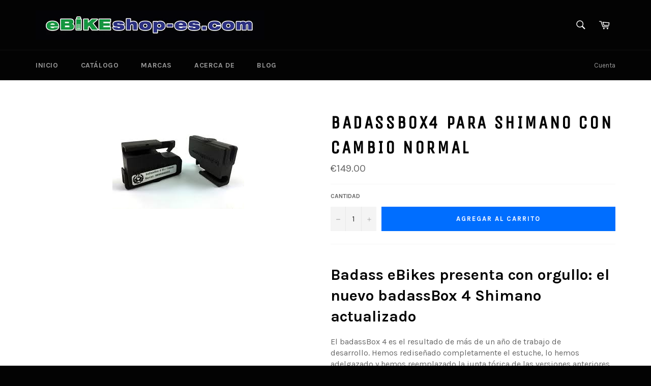

--- FILE ---
content_type: text/html; charset=utf-8
request_url: https://www.ebikeshop-es.com/products/badassbox4-para-shimano-con-cambio-normal
body_size: 24208
content:
<!doctype html>
<!--[if IE 9]> <html class="ie9 supports-no-js" lang="es"> <![endif]-->
<!--[if (gt IE 9)|!(IE)]><!--> <html class="supports-no-js" lang="es"> <!--<![endif]-->
<head>

  <meta charset="utf-8">
  <meta http-equiv="X-UA-Compatible" content="IE=edge,chrome=1">
  <meta name="viewport" content="width=device-width,initial-scale=1">
  <meta name="theme-color" content="#030303">

  

  <link rel="canonical" href="https://www.ebikeshop-es.com/products/badassbox4-para-shimano-con-cambio-normal">
  <title>
  BadassBox4 para Shimano con cambio normal &ndash; Ebikeshop-es
  </title>

  
    <meta name="description" content="Badass eBikes presenta con orgullo: el nuevo badassBox 4 Shimano actualizado El badassBox 4 es el resultado de más de un año de trabajo de desarrollo. Hemos rediseñado completamente el estuche, lo hemos adelgazado y hemos reemplazado la junta tórica de las versiones anteriores con nuestro cierre de presión patentado. M">
  

  <!-- /snippets/social-meta-tags.liquid -->


  <meta property="og:type" content="product">
  <meta property="og:title" content="BadassBox4 para Shimano con cambio normal">
  
    <meta property="og:image" content="http://www.ebikeshop-es.com/cdn/shop/products/descarga1_grande.jpeg?v=1539175381">
    <meta property="og:image:secure_url" content="https://www.ebikeshop-es.com/cdn/shop/products/descarga1_grande.jpeg?v=1539175381">
  
  <meta property="og:description" content="




Badass eBikes presenta con orgullo: el nuevo badassBox 4 Shimano actualizado
El badassBox 4 es el resultado de más de un año de trabajo de desarrollo. Hemos rediseñado completamente el estuche, lo hemos adelgazado y hemos reemplazado la junta tórica de las versiones anteriores con nuestro cierre de presión patentado. Más delgado significa que ya no hay situaciones de instalación demasiado ajustadas. La aplicación del sensor es solo de un mínimo de 3 mm, menos es difícilmente posible. Con el nuevo cierre a presión, puede levantar y retirar rápidamente el badassBox con una sola mano. A pedido del cliente, hemos proporcionado adicionalmente un dispositivo de seguridad opcional mediante bridas para cables en el cierre a presión.
Hemos reemplazado el CR2 con una batería AAA. El reemplazo de la batería suministrada es barato y proverbial en cada esquina. Puede realizar el reemplazo de forma local sin herramientas en el menor tiempo posible. Solo tiene que hacer esto una vez al año o después de más de 7000 km, porque hemos aumentado el rango de badassBox nuevamente. Esto fue posible gracias a nuestra tecnología especialmente desarrollada y patentada de mejora de campo FEET (Field Enhancement &amp;amp; Elimination Technology). Para proteger contra la humedad y las cargas mecánicas en la rueda, los componentes electrónicos están pegados con un compuesto especial para macetas en la carcasa y completamente sellados.
Nosotros mismos desarrollamos y fabricamos completamente el badassBox. Antes y después del lanzamiento, verificamos que cada badassBox funcione correctamente. La satisfacción del cliente y la calidad son nuestra principal prioridad. Nos complace responder a cualquier pregunta, generalmente en el mismo día laboral. Debido a la alta calidad y nuestro enfoque en la satisfacción del cliente, también ofrecemos una garantía de reembolso de 3 meses.
Corto y crujiente
El badassBox está conectado al sensor de velocidad de la e-bike y levanta el límite de 25 km / h. Depuesto la e-bici está de vuelta en su estado original.

Afinación de bicicleta eléctrica sin contacto
Alojamiento delgado y protegido al gusto.
Cierre de botón patentado
Opción de copia de seguridad en la vivienda
Tecnología patentada de amplificación de campo.
Batería AAA para más de 7000 km de alcance.
Compuesto para macetas de la industria automotriz.
Doble control de calidad
Hecho en alemania
3 meses de garantía de devolución de dinero

montaje
El badassBox 4 Shimano está montado en el sensor de velocidad Shimano junto a la rueda trasera. Cuando se activa el cierre a presión, el badassBox está firmemente conectado al sensor. Opcionalmente, el badassBox se puede asegurar adicionalmente por medio de una abrazadera de cable.
Durante el montaje inicial, el imán de radio suministrado debe instalarse en lugar del imán original. Nuestro imán de radios funciona sin badassBox igual que el imán original, pero es necesario con badassBox adjunto para la función con nuestra amplificación de campo patentada. Después de colocar el badassBox en el sensor, el imán de radio debe moverse hacia el borde de la carcasa en la dirección del cierre a presión. Si el imán de radio toca la badassBox, el imán de radio debe colocarse lo más cerca posible de la badassBox y girarse 90 °. Hecho!
Después de quitar el badassBox, el imán de radio debe restablecerse a su posición original.
operación
El badassBox transmite sin contacto, sin conexión eléctrica al motor, una señal modificada sin exceder la electrónica o el software del motor para superar el límite de velocidad. No es necesario abrir laboriosamente el motor. No hay riesgo de daño. El badassBox se levanta y se apaga en segundos, lo que vuelve a poner la e-bike en su estado legal anterior.
Para todas las ventajas, una velocidad incorrecta y los valores derivados se muestran como una cuestión de principio. Recomendamos el uso de accesorios relacionados con GPS (teléfono móvil, computadora de ciclo, etc.) para una adquisición de datos de conducción ya más exacta.
Datos tecnicos
 



masa



61 x 40 x 15 mm


peso



BadassBox 27g



con batería 37g


batería



Pila AAA de 1.5V (IEC R03)


">
  <meta property="og:price:amount" content="149.00">
  <meta property="og:price:currency" content="EUR">


  <meta property="og:url" content="https://www.ebikeshop-es.com/products/badassbox4-para-shimano-con-cambio-normal">

<meta property="og:site_name" content="Ebikeshop-es">




  <meta name="twitter:card" content="summary">


  <meta name="twitter:title" content="BadassBox4 para Shimano con cambio normal">
  <meta name="twitter:description" content="




Badass eBikes presenta con orgullo: el nuevo badassBox 4 Shimano actualizado
El badassBox 4 es el resultado de más de un año de trabajo de desarrollo. Hemos rediseñado completamente el estuche, l">
  <meta name="twitter:image" content="https://www.ebikeshop-es.com/cdn/shop/products/descarga1_large.jpeg?v=1539175381">
  <meta name="twitter:image:width" content="480">
  <meta name="twitter:image:height" content="480">



  <link href="//www.ebikeshop-es.com/cdn/shop/t/2/assets/theme.scss.css?v=12440139146680952661706004154" rel="stylesheet" type="text/css" media="all" />
  
  
  
  <link href="//fonts.googleapis.com/css?family=Karla:400,700" rel="stylesheet" type="text/css" media="all" />


  
    
    
    <link href="//fonts.googleapis.com/css?family=Unica+One:400,700" rel="stylesheet" type="text/css" media="all" />
  



  <script>window.performance && window.performance.mark && window.performance.mark('shopify.content_for_header.start');</script><meta id="shopify-digital-wallet" name="shopify-digital-wallet" content="/12551083/digital_wallets/dialog">
<meta name="shopify-checkout-api-token" content="96c2c46a459e2ecfbd62894458371847">
<meta id="in-context-paypal-metadata" data-shop-id="12551083" data-venmo-supported="false" data-environment="production" data-locale="es_ES" data-paypal-v4="true" data-currency="EUR">
<link rel="alternate" type="application/json+oembed" href="https://www.ebikeshop-es.com/products/badassbox4-para-shimano-con-cambio-normal.oembed">
<script async="async" src="/checkouts/internal/preloads.js?locale=es-ES"></script>
<link rel="preconnect" href="https://shop.app" crossorigin="anonymous">
<script async="async" src="https://shop.app/checkouts/internal/preloads.js?locale=es-ES&shop_id=12551083" crossorigin="anonymous"></script>
<script id="apple-pay-shop-capabilities" type="application/json">{"shopId":12551083,"countryCode":"ES","currencyCode":"EUR","merchantCapabilities":["supports3DS"],"merchantId":"gid:\/\/shopify\/Shop\/12551083","merchantName":"Ebikeshop-es","requiredBillingContactFields":["postalAddress","email","phone"],"requiredShippingContactFields":["postalAddress","email","phone"],"shippingType":"shipping","supportedNetworks":["visa","maestro","masterCard","amex"],"total":{"type":"pending","label":"Ebikeshop-es","amount":"1.00"},"shopifyPaymentsEnabled":true,"supportsSubscriptions":true}</script>
<script id="shopify-features" type="application/json">{"accessToken":"96c2c46a459e2ecfbd62894458371847","betas":["rich-media-storefront-analytics"],"domain":"www.ebikeshop-es.com","predictiveSearch":true,"shopId":12551083,"locale":"es"}</script>
<script>var Shopify = Shopify || {};
Shopify.shop = "ebikeshop.myshopify.com";
Shopify.locale = "es";
Shopify.currency = {"active":"EUR","rate":"1.0"};
Shopify.country = "ES";
Shopify.theme = {"name":"venture","id":115334151,"schema_name":null,"schema_version":null,"theme_store_id":null,"role":"main"};
Shopify.theme.handle = "null";
Shopify.theme.style = {"id":null,"handle":null};
Shopify.cdnHost = "www.ebikeshop-es.com/cdn";
Shopify.routes = Shopify.routes || {};
Shopify.routes.root = "/";</script>
<script type="module">!function(o){(o.Shopify=o.Shopify||{}).modules=!0}(window);</script>
<script>!function(o){function n(){var o=[];function n(){o.push(Array.prototype.slice.apply(arguments))}return n.q=o,n}var t=o.Shopify=o.Shopify||{};t.loadFeatures=n(),t.autoloadFeatures=n()}(window);</script>
<script>
  window.ShopifyPay = window.ShopifyPay || {};
  window.ShopifyPay.apiHost = "shop.app\/pay";
  window.ShopifyPay.redirectState = null;
</script>
<script id="shop-js-analytics" type="application/json">{"pageType":"product"}</script>
<script defer="defer" async type="module" src="//www.ebikeshop-es.com/cdn/shopifycloud/shop-js/modules/v2/client.init-shop-cart-sync_2Gr3Q33f.es.esm.js"></script>
<script defer="defer" async type="module" src="//www.ebikeshop-es.com/cdn/shopifycloud/shop-js/modules/v2/chunk.common_noJfOIa7.esm.js"></script>
<script defer="defer" async type="module" src="//www.ebikeshop-es.com/cdn/shopifycloud/shop-js/modules/v2/chunk.modal_Deo2FJQo.esm.js"></script>
<script type="module">
  await import("//www.ebikeshop-es.com/cdn/shopifycloud/shop-js/modules/v2/client.init-shop-cart-sync_2Gr3Q33f.es.esm.js");
await import("//www.ebikeshop-es.com/cdn/shopifycloud/shop-js/modules/v2/chunk.common_noJfOIa7.esm.js");
await import("//www.ebikeshop-es.com/cdn/shopifycloud/shop-js/modules/v2/chunk.modal_Deo2FJQo.esm.js");

  window.Shopify.SignInWithShop?.initShopCartSync?.({"fedCMEnabled":true,"windoidEnabled":true});

</script>
<script>
  window.Shopify = window.Shopify || {};
  if (!window.Shopify.featureAssets) window.Shopify.featureAssets = {};
  window.Shopify.featureAssets['shop-js'] = {"shop-cart-sync":["modules/v2/client.shop-cart-sync_CLKquFP5.es.esm.js","modules/v2/chunk.common_noJfOIa7.esm.js","modules/v2/chunk.modal_Deo2FJQo.esm.js"],"init-fed-cm":["modules/v2/client.init-fed-cm_UIHl99eI.es.esm.js","modules/v2/chunk.common_noJfOIa7.esm.js","modules/v2/chunk.modal_Deo2FJQo.esm.js"],"shop-cash-offers":["modules/v2/client.shop-cash-offers_CmfU17z0.es.esm.js","modules/v2/chunk.common_noJfOIa7.esm.js","modules/v2/chunk.modal_Deo2FJQo.esm.js"],"shop-login-button":["modules/v2/client.shop-login-button_TNcmr2ON.es.esm.js","modules/v2/chunk.common_noJfOIa7.esm.js","modules/v2/chunk.modal_Deo2FJQo.esm.js"],"pay-button":["modules/v2/client.pay-button_Bev6HBFS.es.esm.js","modules/v2/chunk.common_noJfOIa7.esm.js","modules/v2/chunk.modal_Deo2FJQo.esm.js"],"shop-button":["modules/v2/client.shop-button_D1FAYBb2.es.esm.js","modules/v2/chunk.common_noJfOIa7.esm.js","modules/v2/chunk.modal_Deo2FJQo.esm.js"],"avatar":["modules/v2/client.avatar_BTnouDA3.es.esm.js"],"init-windoid":["modules/v2/client.init-windoid_DEZXpPDW.es.esm.js","modules/v2/chunk.common_noJfOIa7.esm.js","modules/v2/chunk.modal_Deo2FJQo.esm.js"],"init-shop-for-new-customer-accounts":["modules/v2/client.init-shop-for-new-customer-accounts_BplbpZyb.es.esm.js","modules/v2/client.shop-login-button_TNcmr2ON.es.esm.js","modules/v2/chunk.common_noJfOIa7.esm.js","modules/v2/chunk.modal_Deo2FJQo.esm.js"],"init-shop-email-lookup-coordinator":["modules/v2/client.init-shop-email-lookup-coordinator_HqkMc84a.es.esm.js","modules/v2/chunk.common_noJfOIa7.esm.js","modules/v2/chunk.modal_Deo2FJQo.esm.js"],"init-shop-cart-sync":["modules/v2/client.init-shop-cart-sync_2Gr3Q33f.es.esm.js","modules/v2/chunk.common_noJfOIa7.esm.js","modules/v2/chunk.modal_Deo2FJQo.esm.js"],"shop-toast-manager":["modules/v2/client.shop-toast-manager_SugAQS8a.es.esm.js","modules/v2/chunk.common_noJfOIa7.esm.js","modules/v2/chunk.modal_Deo2FJQo.esm.js"],"init-customer-accounts":["modules/v2/client.init-customer-accounts_fxIyJgvX.es.esm.js","modules/v2/client.shop-login-button_TNcmr2ON.es.esm.js","modules/v2/chunk.common_noJfOIa7.esm.js","modules/v2/chunk.modal_Deo2FJQo.esm.js"],"init-customer-accounts-sign-up":["modules/v2/client.init-customer-accounts-sign-up_DnItKKRk.es.esm.js","modules/v2/client.shop-login-button_TNcmr2ON.es.esm.js","modules/v2/chunk.common_noJfOIa7.esm.js","modules/v2/chunk.modal_Deo2FJQo.esm.js"],"shop-follow-button":["modules/v2/client.shop-follow-button_Bfwbpk3m.es.esm.js","modules/v2/chunk.common_noJfOIa7.esm.js","modules/v2/chunk.modal_Deo2FJQo.esm.js"],"checkout-modal":["modules/v2/client.checkout-modal_BA6xEtNy.es.esm.js","modules/v2/chunk.common_noJfOIa7.esm.js","modules/v2/chunk.modal_Deo2FJQo.esm.js"],"shop-login":["modules/v2/client.shop-login_D2RP8Rbe.es.esm.js","modules/v2/chunk.common_noJfOIa7.esm.js","modules/v2/chunk.modal_Deo2FJQo.esm.js"],"lead-capture":["modules/v2/client.lead-capture_Dq1M6aah.es.esm.js","modules/v2/chunk.common_noJfOIa7.esm.js","modules/v2/chunk.modal_Deo2FJQo.esm.js"],"payment-terms":["modules/v2/client.payment-terms_DYWUeaxY.es.esm.js","modules/v2/chunk.common_noJfOIa7.esm.js","modules/v2/chunk.modal_Deo2FJQo.esm.js"]};
</script>
<script id="__st">var __st={"a":12551083,"offset":3600,"reqid":"d96d6b22-995a-4ac4-967f-2877e56f1e2d-1769113701","pageurl":"www.ebikeshop-es.com\/products\/badassbox4-para-shimano-con-cambio-normal","u":"90549446f37e","p":"product","rtyp":"product","rid":1317626249291};</script>
<script>window.ShopifyPaypalV4VisibilityTracking = true;</script>
<script id="captcha-bootstrap">!function(){'use strict';const t='contact',e='account',n='new_comment',o=[[t,t],['blogs',n],['comments',n],[t,'customer']],c=[[e,'customer_login'],[e,'guest_login'],[e,'recover_customer_password'],[e,'create_customer']],r=t=>t.map((([t,e])=>`form[action*='/${t}']:not([data-nocaptcha='true']) input[name='form_type'][value='${e}']`)).join(','),a=t=>()=>t?[...document.querySelectorAll(t)].map((t=>t.form)):[];function s(){const t=[...o],e=r(t);return a(e)}const i='password',u='form_key',d=['recaptcha-v3-token','g-recaptcha-response','h-captcha-response',i],f=()=>{try{return window.sessionStorage}catch{return}},m='__shopify_v',_=t=>t.elements[u];function p(t,e,n=!1){try{const o=window.sessionStorage,c=JSON.parse(o.getItem(e)),{data:r}=function(t){const{data:e,action:n}=t;return t[m]||n?{data:e,action:n}:{data:t,action:n}}(c);for(const[e,n]of Object.entries(r))t.elements[e]&&(t.elements[e].value=n);n&&o.removeItem(e)}catch(o){console.error('form repopulation failed',{error:o})}}const l='form_type',E='cptcha';function T(t){t.dataset[E]=!0}const w=window,h=w.document,L='Shopify',v='ce_forms',y='captcha';let A=!1;((t,e)=>{const n=(g='f06e6c50-85a8-45c8-87d0-21a2b65856fe',I='https://cdn.shopify.com/shopifycloud/storefront-forms-hcaptcha/ce_storefront_forms_captcha_hcaptcha.v1.5.2.iife.js',D={infoText:'Protegido por hCaptcha',privacyText:'Privacidad',termsText:'Términos'},(t,e,n)=>{const o=w[L][v],c=o.bindForm;if(c)return c(t,g,e,D).then(n);var r;o.q.push([[t,g,e,D],n]),r=I,A||(h.body.append(Object.assign(h.createElement('script'),{id:'captcha-provider',async:!0,src:r})),A=!0)});var g,I,D;w[L]=w[L]||{},w[L][v]=w[L][v]||{},w[L][v].q=[],w[L][y]=w[L][y]||{},w[L][y].protect=function(t,e){n(t,void 0,e),T(t)},Object.freeze(w[L][y]),function(t,e,n,w,h,L){const[v,y,A,g]=function(t,e,n){const i=e?o:[],u=t?c:[],d=[...i,...u],f=r(d),m=r(i),_=r(d.filter((([t,e])=>n.includes(e))));return[a(f),a(m),a(_),s()]}(w,h,L),I=t=>{const e=t.target;return e instanceof HTMLFormElement?e:e&&e.form},D=t=>v().includes(t);t.addEventListener('submit',(t=>{const e=I(t);if(!e)return;const n=D(e)&&!e.dataset.hcaptchaBound&&!e.dataset.recaptchaBound,o=_(e),c=g().includes(e)&&(!o||!o.value);(n||c)&&t.preventDefault(),c&&!n&&(function(t){try{if(!f())return;!function(t){const e=f();if(!e)return;const n=_(t);if(!n)return;const o=n.value;o&&e.removeItem(o)}(t);const e=Array.from(Array(32),(()=>Math.random().toString(36)[2])).join('');!function(t,e){_(t)||t.append(Object.assign(document.createElement('input'),{type:'hidden',name:u})),t.elements[u].value=e}(t,e),function(t,e){const n=f();if(!n)return;const o=[...t.querySelectorAll(`input[type='${i}']`)].map((({name:t})=>t)),c=[...d,...o],r={};for(const[a,s]of new FormData(t).entries())c.includes(a)||(r[a]=s);n.setItem(e,JSON.stringify({[m]:1,action:t.action,data:r}))}(t,e)}catch(e){console.error('failed to persist form',e)}}(e),e.submit())}));const S=(t,e)=>{t&&!t.dataset[E]&&(n(t,e.some((e=>e===t))),T(t))};for(const o of['focusin','change'])t.addEventListener(o,(t=>{const e=I(t);D(e)&&S(e,y())}));const B=e.get('form_key'),M=e.get(l),P=B&&M;t.addEventListener('DOMContentLoaded',(()=>{const t=y();if(P)for(const e of t)e.elements[l].value===M&&p(e,B);[...new Set([...A(),...v().filter((t=>'true'===t.dataset.shopifyCaptcha))])].forEach((e=>S(e,t)))}))}(h,new URLSearchParams(w.location.search),n,t,e,['guest_login'])})(!0,!0)}();</script>
<script integrity="sha256-4kQ18oKyAcykRKYeNunJcIwy7WH5gtpwJnB7kiuLZ1E=" data-source-attribution="shopify.loadfeatures" defer="defer" src="//www.ebikeshop-es.com/cdn/shopifycloud/storefront/assets/storefront/load_feature-a0a9edcb.js" crossorigin="anonymous"></script>
<script crossorigin="anonymous" defer="defer" src="//www.ebikeshop-es.com/cdn/shopifycloud/storefront/assets/shopify_pay/storefront-65b4c6d7.js?v=20250812"></script>
<script data-source-attribution="shopify.dynamic_checkout.dynamic.init">var Shopify=Shopify||{};Shopify.PaymentButton=Shopify.PaymentButton||{isStorefrontPortableWallets:!0,init:function(){window.Shopify.PaymentButton.init=function(){};var t=document.createElement("script");t.src="https://www.ebikeshop-es.com/cdn/shopifycloud/portable-wallets/latest/portable-wallets.es.js",t.type="module",document.head.appendChild(t)}};
</script>
<script data-source-attribution="shopify.dynamic_checkout.buyer_consent">
  function portableWalletsHideBuyerConsent(e){var t=document.getElementById("shopify-buyer-consent"),n=document.getElementById("shopify-subscription-policy-button");t&&n&&(t.classList.add("hidden"),t.setAttribute("aria-hidden","true"),n.removeEventListener("click",e))}function portableWalletsShowBuyerConsent(e){var t=document.getElementById("shopify-buyer-consent"),n=document.getElementById("shopify-subscription-policy-button");t&&n&&(t.classList.remove("hidden"),t.removeAttribute("aria-hidden"),n.addEventListener("click",e))}window.Shopify?.PaymentButton&&(window.Shopify.PaymentButton.hideBuyerConsent=portableWalletsHideBuyerConsent,window.Shopify.PaymentButton.showBuyerConsent=portableWalletsShowBuyerConsent);
</script>
<script data-source-attribution="shopify.dynamic_checkout.cart.bootstrap">document.addEventListener("DOMContentLoaded",(function(){function t(){return document.querySelector("shopify-accelerated-checkout-cart, shopify-accelerated-checkout")}if(t())Shopify.PaymentButton.init();else{new MutationObserver((function(e,n){t()&&(Shopify.PaymentButton.init(),n.disconnect())})).observe(document.body,{childList:!0,subtree:!0})}}));
</script>
<script id='scb4127' type='text/javascript' async='' src='https://www.ebikeshop-es.com/cdn/shopifycloud/privacy-banner/storefront-banner.js'></script><link id="shopify-accelerated-checkout-styles" rel="stylesheet" media="screen" href="https://www.ebikeshop-es.com/cdn/shopifycloud/portable-wallets/latest/accelerated-checkout-backwards-compat.css" crossorigin="anonymous">
<style id="shopify-accelerated-checkout-cart">
        #shopify-buyer-consent {
  margin-top: 1em;
  display: inline-block;
  width: 100%;
}

#shopify-buyer-consent.hidden {
  display: none;
}

#shopify-subscription-policy-button {
  background: none;
  border: none;
  padding: 0;
  text-decoration: underline;
  font-size: inherit;
  cursor: pointer;
}

#shopify-subscription-policy-button::before {
  box-shadow: none;
}

      </style>

<script>window.performance && window.performance.mark && window.performance.mark('shopify.content_for_header.end');</script>

  
<link href="https://monorail-edge.shopifysvc.com" rel="dns-prefetch">
<script>(function(){if ("sendBeacon" in navigator && "performance" in window) {try {var session_token_from_headers = performance.getEntriesByType('navigation')[0].serverTiming.find(x => x.name == '_s').description;} catch {var session_token_from_headers = undefined;}var session_cookie_matches = document.cookie.match(/_shopify_s=([^;]*)/);var session_token_from_cookie = session_cookie_matches && session_cookie_matches.length === 2 ? session_cookie_matches[1] : "";var session_token = session_token_from_headers || session_token_from_cookie || "";function handle_abandonment_event(e) {var entries = performance.getEntries().filter(function(entry) {return /monorail-edge.shopifysvc.com/.test(entry.name);});if (!window.abandonment_tracked && entries.length === 0) {window.abandonment_tracked = true;var currentMs = Date.now();var navigation_start = performance.timing.navigationStart;var payload = {shop_id: 12551083,url: window.location.href,navigation_start,duration: currentMs - navigation_start,session_token,page_type: "product"};window.navigator.sendBeacon("https://monorail-edge.shopifysvc.com/v1/produce", JSON.stringify({schema_id: "online_store_buyer_site_abandonment/1.1",payload: payload,metadata: {event_created_at_ms: currentMs,event_sent_at_ms: currentMs}}));}}window.addEventListener('pagehide', handle_abandonment_event);}}());</script>
<script id="web-pixels-manager-setup">(function e(e,d,r,n,o){if(void 0===o&&(o={}),!Boolean(null===(a=null===(i=window.Shopify)||void 0===i?void 0:i.analytics)||void 0===a?void 0:a.replayQueue)){var i,a;window.Shopify=window.Shopify||{};var t=window.Shopify;t.analytics=t.analytics||{};var s=t.analytics;s.replayQueue=[],s.publish=function(e,d,r){return s.replayQueue.push([e,d,r]),!0};try{self.performance.mark("wpm:start")}catch(e){}var l=function(){var e={modern:/Edge?\/(1{2}[4-9]|1[2-9]\d|[2-9]\d{2}|\d{4,})\.\d+(\.\d+|)|Firefox\/(1{2}[4-9]|1[2-9]\d|[2-9]\d{2}|\d{4,})\.\d+(\.\d+|)|Chrom(ium|e)\/(9{2}|\d{3,})\.\d+(\.\d+|)|(Maci|X1{2}).+ Version\/(15\.\d+|(1[6-9]|[2-9]\d|\d{3,})\.\d+)([,.]\d+|)( \(\w+\)|)( Mobile\/\w+|) Safari\/|Chrome.+OPR\/(9{2}|\d{3,})\.\d+\.\d+|(CPU[ +]OS|iPhone[ +]OS|CPU[ +]iPhone|CPU IPhone OS|CPU iPad OS)[ +]+(15[._]\d+|(1[6-9]|[2-9]\d|\d{3,})[._]\d+)([._]\d+|)|Android:?[ /-](13[3-9]|1[4-9]\d|[2-9]\d{2}|\d{4,})(\.\d+|)(\.\d+|)|Android.+Firefox\/(13[5-9]|1[4-9]\d|[2-9]\d{2}|\d{4,})\.\d+(\.\d+|)|Android.+Chrom(ium|e)\/(13[3-9]|1[4-9]\d|[2-9]\d{2}|\d{4,})\.\d+(\.\d+|)|SamsungBrowser\/([2-9]\d|\d{3,})\.\d+/,legacy:/Edge?\/(1[6-9]|[2-9]\d|\d{3,})\.\d+(\.\d+|)|Firefox\/(5[4-9]|[6-9]\d|\d{3,})\.\d+(\.\d+|)|Chrom(ium|e)\/(5[1-9]|[6-9]\d|\d{3,})\.\d+(\.\d+|)([\d.]+$|.*Safari\/(?![\d.]+ Edge\/[\d.]+$))|(Maci|X1{2}).+ Version\/(10\.\d+|(1[1-9]|[2-9]\d|\d{3,})\.\d+)([,.]\d+|)( \(\w+\)|)( Mobile\/\w+|) Safari\/|Chrome.+OPR\/(3[89]|[4-9]\d|\d{3,})\.\d+\.\d+|(CPU[ +]OS|iPhone[ +]OS|CPU[ +]iPhone|CPU IPhone OS|CPU iPad OS)[ +]+(10[._]\d+|(1[1-9]|[2-9]\d|\d{3,})[._]\d+)([._]\d+|)|Android:?[ /-](13[3-9]|1[4-9]\d|[2-9]\d{2}|\d{4,})(\.\d+|)(\.\d+|)|Mobile Safari.+OPR\/([89]\d|\d{3,})\.\d+\.\d+|Android.+Firefox\/(13[5-9]|1[4-9]\d|[2-9]\d{2}|\d{4,})\.\d+(\.\d+|)|Android.+Chrom(ium|e)\/(13[3-9]|1[4-9]\d|[2-9]\d{2}|\d{4,})\.\d+(\.\d+|)|Android.+(UC? ?Browser|UCWEB|U3)[ /]?(15\.([5-9]|\d{2,})|(1[6-9]|[2-9]\d|\d{3,})\.\d+)\.\d+|SamsungBrowser\/(5\.\d+|([6-9]|\d{2,})\.\d+)|Android.+MQ{2}Browser\/(14(\.(9|\d{2,})|)|(1[5-9]|[2-9]\d|\d{3,})(\.\d+|))(\.\d+|)|K[Aa][Ii]OS\/(3\.\d+|([4-9]|\d{2,})\.\d+)(\.\d+|)/},d=e.modern,r=e.legacy,n=navigator.userAgent;return n.match(d)?"modern":n.match(r)?"legacy":"unknown"}(),u="modern"===l?"modern":"legacy",c=(null!=n?n:{modern:"",legacy:""})[u],f=function(e){return[e.baseUrl,"/wpm","/b",e.hashVersion,"modern"===e.buildTarget?"m":"l",".js"].join("")}({baseUrl:d,hashVersion:r,buildTarget:u}),m=function(e){var d=e.version,r=e.bundleTarget,n=e.surface,o=e.pageUrl,i=e.monorailEndpoint;return{emit:function(e){var a=e.status,t=e.errorMsg,s=(new Date).getTime(),l=JSON.stringify({metadata:{event_sent_at_ms:s},events:[{schema_id:"web_pixels_manager_load/3.1",payload:{version:d,bundle_target:r,page_url:o,status:a,surface:n,error_msg:t},metadata:{event_created_at_ms:s}}]});if(!i)return console&&console.warn&&console.warn("[Web Pixels Manager] No Monorail endpoint provided, skipping logging."),!1;try{return self.navigator.sendBeacon.bind(self.navigator)(i,l)}catch(e){}var u=new XMLHttpRequest;try{return u.open("POST",i,!0),u.setRequestHeader("Content-Type","text/plain"),u.send(l),!0}catch(e){return console&&console.warn&&console.warn("[Web Pixels Manager] Got an unhandled error while logging to Monorail."),!1}}}}({version:r,bundleTarget:l,surface:e.surface,pageUrl:self.location.href,monorailEndpoint:e.monorailEndpoint});try{o.browserTarget=l,function(e){var d=e.src,r=e.async,n=void 0===r||r,o=e.onload,i=e.onerror,a=e.sri,t=e.scriptDataAttributes,s=void 0===t?{}:t,l=document.createElement("script"),u=document.querySelector("head"),c=document.querySelector("body");if(l.async=n,l.src=d,a&&(l.integrity=a,l.crossOrigin="anonymous"),s)for(var f in s)if(Object.prototype.hasOwnProperty.call(s,f))try{l.dataset[f]=s[f]}catch(e){}if(o&&l.addEventListener("load",o),i&&l.addEventListener("error",i),u)u.appendChild(l);else{if(!c)throw new Error("Did not find a head or body element to append the script");c.appendChild(l)}}({src:f,async:!0,onload:function(){if(!function(){var e,d;return Boolean(null===(d=null===(e=window.Shopify)||void 0===e?void 0:e.analytics)||void 0===d?void 0:d.initialized)}()){var d=window.webPixelsManager.init(e)||void 0;if(d){var r=window.Shopify.analytics;r.replayQueue.forEach((function(e){var r=e[0],n=e[1],o=e[2];d.publishCustomEvent(r,n,o)})),r.replayQueue=[],r.publish=d.publishCustomEvent,r.visitor=d.visitor,r.initialized=!0}}},onerror:function(){return m.emit({status:"failed",errorMsg:"".concat(f," has failed to load")})},sri:function(e){var d=/^sha384-[A-Za-z0-9+/=]+$/;return"string"==typeof e&&d.test(e)}(c)?c:"",scriptDataAttributes:o}),m.emit({status:"loading"})}catch(e){m.emit({status:"failed",errorMsg:(null==e?void 0:e.message)||"Unknown error"})}}})({shopId: 12551083,storefrontBaseUrl: "https://www.ebikeshop-es.com",extensionsBaseUrl: "https://extensions.shopifycdn.com/cdn/shopifycloud/web-pixels-manager",monorailEndpoint: "https://monorail-edge.shopifysvc.com/unstable/produce_batch",surface: "storefront-renderer",enabledBetaFlags: ["2dca8a86"],webPixelsConfigList: [{"id":"423788887","configuration":"{\"pixel_id\":\"659444481402552\",\"pixel_type\":\"facebook_pixel\",\"metaapp_system_user_token\":\"-\"}","eventPayloadVersion":"v1","runtimeContext":"OPEN","scriptVersion":"ca16bc87fe92b6042fbaa3acc2fbdaa6","type":"APP","apiClientId":2329312,"privacyPurposes":["ANALYTICS","MARKETING","SALE_OF_DATA"],"dataSharingAdjustments":{"protectedCustomerApprovalScopes":["read_customer_address","read_customer_email","read_customer_name","read_customer_personal_data","read_customer_phone"]}},{"id":"154304855","eventPayloadVersion":"v1","runtimeContext":"LAX","scriptVersion":"1","type":"CUSTOM","privacyPurposes":["MARKETING"],"name":"Meta pixel (migrated)"},{"id":"shopify-app-pixel","configuration":"{}","eventPayloadVersion":"v1","runtimeContext":"STRICT","scriptVersion":"0450","apiClientId":"shopify-pixel","type":"APP","privacyPurposes":["ANALYTICS","MARKETING"]},{"id":"shopify-custom-pixel","eventPayloadVersion":"v1","runtimeContext":"LAX","scriptVersion":"0450","apiClientId":"shopify-pixel","type":"CUSTOM","privacyPurposes":["ANALYTICS","MARKETING"]}],isMerchantRequest: false,initData: {"shop":{"name":"Ebikeshop-es","paymentSettings":{"currencyCode":"EUR"},"myshopifyDomain":"ebikeshop.myshopify.com","countryCode":"ES","storefrontUrl":"https:\/\/www.ebikeshop-es.com"},"customer":null,"cart":null,"checkout":null,"productVariants":[{"price":{"amount":149.0,"currencyCode":"EUR"},"product":{"title":"BadassBox4 para Shimano con cambio normal","vendor":"Badass eBike","id":"1317626249291","untranslatedTitle":"BadassBox4 para Shimano con cambio normal","url":"\/products\/badassbox4-para-shimano-con-cambio-normal","type":"Deslimitador"},"id":"12154962804811","image":{"src":"\/\/www.ebikeshop-es.com\/cdn\/shop\/products\/descarga1.jpeg?v=1539175381"},"sku":"138","title":"Default Title","untranslatedTitle":"Default Title"}],"purchasingCompany":null},},"https://www.ebikeshop-es.com/cdn","fcfee988w5aeb613cpc8e4bc33m6693e112",{"modern":"","legacy":""},{"shopId":"12551083","storefrontBaseUrl":"https:\/\/www.ebikeshop-es.com","extensionBaseUrl":"https:\/\/extensions.shopifycdn.com\/cdn\/shopifycloud\/web-pixels-manager","surface":"storefront-renderer","enabledBetaFlags":"[\"2dca8a86\"]","isMerchantRequest":"false","hashVersion":"fcfee988w5aeb613cpc8e4bc33m6693e112","publish":"custom","events":"[[\"page_viewed\",{}],[\"product_viewed\",{\"productVariant\":{\"price\":{\"amount\":149.0,\"currencyCode\":\"EUR\"},\"product\":{\"title\":\"BadassBox4 para Shimano con cambio normal\",\"vendor\":\"Badass eBike\",\"id\":\"1317626249291\",\"untranslatedTitle\":\"BadassBox4 para Shimano con cambio normal\",\"url\":\"\/products\/badassbox4-para-shimano-con-cambio-normal\",\"type\":\"Deslimitador\"},\"id\":\"12154962804811\",\"image\":{\"src\":\"\/\/www.ebikeshop-es.com\/cdn\/shop\/products\/descarga1.jpeg?v=1539175381\"},\"sku\":\"138\",\"title\":\"Default Title\",\"untranslatedTitle\":\"Default Title\"}}]]"});</script><script>
  window.ShopifyAnalytics = window.ShopifyAnalytics || {};
  window.ShopifyAnalytics.meta = window.ShopifyAnalytics.meta || {};
  window.ShopifyAnalytics.meta.currency = 'EUR';
  var meta = {"product":{"id":1317626249291,"gid":"gid:\/\/shopify\/Product\/1317626249291","vendor":"Badass eBike","type":"Deslimitador","handle":"badassbox4-para-shimano-con-cambio-normal","variants":[{"id":12154962804811,"price":14900,"name":"BadassBox4 para Shimano con cambio normal","public_title":null,"sku":"138"}],"remote":false},"page":{"pageType":"product","resourceType":"product","resourceId":1317626249291,"requestId":"d96d6b22-995a-4ac4-967f-2877e56f1e2d-1769113701"}};
  for (var attr in meta) {
    window.ShopifyAnalytics.meta[attr] = meta[attr];
  }
</script>
<script class="analytics">
  (function () {
    var customDocumentWrite = function(content) {
      var jquery = null;

      if (window.jQuery) {
        jquery = window.jQuery;
      } else if (window.Checkout && window.Checkout.$) {
        jquery = window.Checkout.$;
      }

      if (jquery) {
        jquery('body').append(content);
      }
    };

    var hasLoggedConversion = function(token) {
      if (token) {
        return document.cookie.indexOf('loggedConversion=' + token) !== -1;
      }
      return false;
    }

    var setCookieIfConversion = function(token) {
      if (token) {
        var twoMonthsFromNow = new Date(Date.now());
        twoMonthsFromNow.setMonth(twoMonthsFromNow.getMonth() + 2);

        document.cookie = 'loggedConversion=' + token + '; expires=' + twoMonthsFromNow;
      }
    }

    var trekkie = window.ShopifyAnalytics.lib = window.trekkie = window.trekkie || [];
    if (trekkie.integrations) {
      return;
    }
    trekkie.methods = [
      'identify',
      'page',
      'ready',
      'track',
      'trackForm',
      'trackLink'
    ];
    trekkie.factory = function(method) {
      return function() {
        var args = Array.prototype.slice.call(arguments);
        args.unshift(method);
        trekkie.push(args);
        return trekkie;
      };
    };
    for (var i = 0; i < trekkie.methods.length; i++) {
      var key = trekkie.methods[i];
      trekkie[key] = trekkie.factory(key);
    }
    trekkie.load = function(config) {
      trekkie.config = config || {};
      trekkie.config.initialDocumentCookie = document.cookie;
      var first = document.getElementsByTagName('script')[0];
      var script = document.createElement('script');
      script.type = 'text/javascript';
      script.onerror = function(e) {
        var scriptFallback = document.createElement('script');
        scriptFallback.type = 'text/javascript';
        scriptFallback.onerror = function(error) {
                var Monorail = {
      produce: function produce(monorailDomain, schemaId, payload) {
        var currentMs = new Date().getTime();
        var event = {
          schema_id: schemaId,
          payload: payload,
          metadata: {
            event_created_at_ms: currentMs,
            event_sent_at_ms: currentMs
          }
        };
        return Monorail.sendRequest("https://" + monorailDomain + "/v1/produce", JSON.stringify(event));
      },
      sendRequest: function sendRequest(endpointUrl, payload) {
        // Try the sendBeacon API
        if (window && window.navigator && typeof window.navigator.sendBeacon === 'function' && typeof window.Blob === 'function' && !Monorail.isIos12()) {
          var blobData = new window.Blob([payload], {
            type: 'text/plain'
          });

          if (window.navigator.sendBeacon(endpointUrl, blobData)) {
            return true;
          } // sendBeacon was not successful

        } // XHR beacon

        var xhr = new XMLHttpRequest();

        try {
          xhr.open('POST', endpointUrl);
          xhr.setRequestHeader('Content-Type', 'text/plain');
          xhr.send(payload);
        } catch (e) {
          console.log(e);
        }

        return false;
      },
      isIos12: function isIos12() {
        return window.navigator.userAgent.lastIndexOf('iPhone; CPU iPhone OS 12_') !== -1 || window.navigator.userAgent.lastIndexOf('iPad; CPU OS 12_') !== -1;
      }
    };
    Monorail.produce('monorail-edge.shopifysvc.com',
      'trekkie_storefront_load_errors/1.1',
      {shop_id: 12551083,
      theme_id: 115334151,
      app_name: "storefront",
      context_url: window.location.href,
      source_url: "//www.ebikeshop-es.com/cdn/s/trekkie.storefront.46a754ac07d08c656eb845cfbf513dd9a18d4ced.min.js"});

        };
        scriptFallback.async = true;
        scriptFallback.src = '//www.ebikeshop-es.com/cdn/s/trekkie.storefront.46a754ac07d08c656eb845cfbf513dd9a18d4ced.min.js';
        first.parentNode.insertBefore(scriptFallback, first);
      };
      script.async = true;
      script.src = '//www.ebikeshop-es.com/cdn/s/trekkie.storefront.46a754ac07d08c656eb845cfbf513dd9a18d4ced.min.js';
      first.parentNode.insertBefore(script, first);
    };
    trekkie.load(
      {"Trekkie":{"appName":"storefront","development":false,"defaultAttributes":{"shopId":12551083,"isMerchantRequest":null,"themeId":115334151,"themeCityHash":"270740101636984859","contentLanguage":"es","currency":"EUR","eventMetadataId":"ddd6b11b-707d-46a3-9f52-45ac80698063"},"isServerSideCookieWritingEnabled":true,"monorailRegion":"shop_domain","enabledBetaFlags":["65f19447"]},"Session Attribution":{},"S2S":{"facebookCapiEnabled":false,"source":"trekkie-storefront-renderer","apiClientId":580111}}
    );

    var loaded = false;
    trekkie.ready(function() {
      if (loaded) return;
      loaded = true;

      window.ShopifyAnalytics.lib = window.trekkie;

      var originalDocumentWrite = document.write;
      document.write = customDocumentWrite;
      try { window.ShopifyAnalytics.merchantGoogleAnalytics.call(this); } catch(error) {};
      document.write = originalDocumentWrite;

      window.ShopifyAnalytics.lib.page(null,{"pageType":"product","resourceType":"product","resourceId":1317626249291,"requestId":"d96d6b22-995a-4ac4-967f-2877e56f1e2d-1769113701","shopifyEmitted":true});

      var match = window.location.pathname.match(/checkouts\/(.+)\/(thank_you|post_purchase)/)
      var token = match? match[1]: undefined;
      if (!hasLoggedConversion(token)) {
        setCookieIfConversion(token);
        window.ShopifyAnalytics.lib.track("Viewed Product",{"currency":"EUR","variantId":12154962804811,"productId":1317626249291,"productGid":"gid:\/\/shopify\/Product\/1317626249291","name":"BadassBox4 para Shimano con cambio normal","price":"149.00","sku":"138","brand":"Badass eBike","variant":null,"category":"Deslimitador","nonInteraction":true,"remote":false},undefined,undefined,{"shopifyEmitted":true});
      window.ShopifyAnalytics.lib.track("monorail:\/\/trekkie_storefront_viewed_product\/1.1",{"currency":"EUR","variantId":12154962804811,"productId":1317626249291,"productGid":"gid:\/\/shopify\/Product\/1317626249291","name":"BadassBox4 para Shimano con cambio normal","price":"149.00","sku":"138","brand":"Badass eBike","variant":null,"category":"Deslimitador","nonInteraction":true,"remote":false,"referer":"https:\/\/www.ebikeshop-es.com\/products\/badassbox4-para-shimano-con-cambio-normal"});
      }
    });


        var eventsListenerScript = document.createElement('script');
        eventsListenerScript.async = true;
        eventsListenerScript.src = "//www.ebikeshop-es.com/cdn/shopifycloud/storefront/assets/shop_events_listener-3da45d37.js";
        document.getElementsByTagName('head')[0].appendChild(eventsListenerScript);

})();</script>
<script
  defer
  src="https://www.ebikeshop-es.com/cdn/shopifycloud/perf-kit/shopify-perf-kit-3.0.4.min.js"
  data-application="storefront-renderer"
  data-shop-id="12551083"
  data-render-region="gcp-us-east1"
  data-page-type="product"
  data-theme-instance-id="115334151"
  data-theme-name=""
  data-theme-version=""
  data-monorail-region="shop_domain"
  data-resource-timing-sampling-rate="10"
  data-shs="true"
  data-shs-beacon="true"
  data-shs-export-with-fetch="true"
  data-shs-logs-sample-rate="1"
  data-shs-beacon-endpoint="https://www.ebikeshop-es.com/api/collect"
></script>
</head>

<body id="badassbox4-para-shimano-con-cambio-normal" class="template-product" >

  <a class="in-page-link visually-hidden skip-link" href="#MainContent">Ir directamente al contenido</a>

  <div id="NavDrawer" class="drawer drawer--left">
    <div class="drawer__inner">
      <form action="/search" method="get" class="drawer__search" role="search">
        
        <input type="search" name="q" placeholder="Buscar" aria-label="Buscar" class="drawer__search-input">

        <button type="submit" class="text-link drawer__search-submit">
          <svg aria-hidden="true" focusable="false" role="presentation" viewBox="0 0 32 32" class="icon icon-search"><path fill="#444" d="M21.84 18.77c.99-1.556 1.57-3.403 1.57-5.39 0-5.547-4.494-10.047-10.035-10.047-5.548 0-10.04 4.5-10.04 10.048s4.492 10.05 10.033 10.05c2.012 0 3.886-.595 5.456-1.61l.455-.318 7.164 7.165 2.223-2.263-7.158-7.165.33-.47zM18.994 7.768c1.498 1.498 2.322 3.49 2.322 5.608s-.825 4.11-2.322 5.608c-1.498 1.498-3.49 2.322-5.608 2.322s-4.11-.825-5.608-2.322c-1.5-1.498-2.323-3.49-2.323-5.608s.825-4.11 2.322-5.608c1.497-1.498 3.49-2.322 5.607-2.322s4.11.825 5.608 2.322z"/></svg>
          <span class="icon__fallback-text">Buscar</span>
        </button>
      </form>
      <ul class="drawer__nav">
        
          
          
            <li class="drawer__nav-item">
              <a href="/" class="drawer__nav-link">Inicio</a>
            </li>
          
        
          
          
            <li class="drawer__nav-item">
              <a href="/collections/all" class="drawer__nav-link">Catálogo</a>
            </li>
          
        
          
          
            <li class="drawer__nav-item">
              <a href="/collections" class="drawer__nav-link">Marcas</a>
            </li>
          
        
          
          
            <li class="drawer__nav-item">
              <a href="/pages/about-us" class="drawer__nav-link">Acerca de</a>
            </li>
          
        
          
          
            <li class="drawer__nav-item">
              <a href="/blogs/news" class="drawer__nav-link">Blog</a>
            </li>
          
        

        
          
            <li class="drawer__nav-item">
              <a href="/account/login" class="drawer__nav-link">
                Cuenta
              </a>
            </li>
          
        
      </ul>
    </div>
  </div>

  <div id="PageContainer" class="page-container is-moved-by-drawer">
    <header class="site-header" role="banner">
      <div class="site-header__upper page-width">
        <div class="grid grid--table">
          <div class="grid__item small--one-quarter medium-up--hide">
            <button type="button" class="text-link site-header__link js-drawer-open-left">
              <span class="site-header__menu-toggle--open">
                <svg aria-hidden="true" focusable="false" role="presentation" viewBox="0 0 32 32" class="icon icon-hamburger"><path fill="#444" d="M4.89 14.958h22.22v2.222H4.89v-2.222zM4.89 8.292h22.22v2.222H4.89V8.292zM4.89 21.625h22.22v2.222H4.89v-2.222z"/></svg>
              </span>
              <span class="site-header__menu-toggle--close">
                <svg aria-hidden="true" focusable="false" role="presentation" viewBox="0 0 32 32" class="icon icon-close"><path fill="#444" d="M25.313 8.55L23.45 6.688 16 14.138l-7.45-7.45L6.69 8.55 14.14 16l-7.45 7.45 1.86 1.862 7.45-7.45 7.45 7.45 1.863-1.862-7.45-7.45z"/></svg>
              </span>
              <span class="icon__fallback-text">Navegación</span>
            </button>
          </div>
          <div class="grid__item small--one-half medium-up--two-thirds small--text-center">
            
            
              <div class="site-header__logo h1" itemscope itemtype="http://schema.org/Organization">
            
              
                <a href="/" itemprop="url" class="site-header__logo-link">
                  <img src="//www.ebikeshop-es.com/cdn/shop/t/2/assets/logo.png?v=44569571599679106701566994883" alt="Ebikeshop-es" itemprop="logo">
                </a>
              
            
              </div>
            
          </div>

          <div class="grid__item small--one-quarter medium-up--one-third text-right">
            <div id="SiteNavSearchCart">
              <form action="/search" method="get" class="site-header__search small--hide" role="search">
                
                <div class="site-header__search-inner">
                  <label for="SiteNavSearch" class="visually-hidden">Buscar</label>
                  <input type="search" name="q" id="SiteNavSearch" placeholder="Buscar" aria-label="Buscar" class="site-header__search-input">
                </div>

                <button type="submit" class="text-link site-header__link site-header__search-submit">
                  <svg aria-hidden="true" focusable="false" role="presentation" viewBox="0 0 32 32" class="icon icon-search"><path fill="#444" d="M21.84 18.77c.99-1.556 1.57-3.403 1.57-5.39 0-5.547-4.494-10.047-10.035-10.047-5.548 0-10.04 4.5-10.04 10.048s4.492 10.05 10.033 10.05c2.012 0 3.886-.595 5.456-1.61l.455-.318 7.164 7.165 2.223-2.263-7.158-7.165.33-.47zM18.994 7.768c1.498 1.498 2.322 3.49 2.322 5.608s-.825 4.11-2.322 5.608c-1.498 1.498-3.49 2.322-5.608 2.322s-4.11-.825-5.608-2.322c-1.5-1.498-2.323-3.49-2.323-5.608s.825-4.11 2.322-5.608c1.497-1.498 3.49-2.322 5.607-2.322s4.11.825 5.608 2.322z"/></svg>
                  <span class="icon__fallback-text">Buscar</span>
                </button>
              </form>

              <a href="/cart" class="site-header__link site-header__cart">
                <svg aria-hidden="true" focusable="false" role="presentation" viewBox="0 0 31 32" class="icon icon-cart"><path d="M14.568 25.63c-1.222 0-2.11.888-2.11 2.11 0 1.11 1 2.11 2.11 2.11 1.222 0 2.11-.888 2.11-2.11s-.888-2.11-2.11-2.11zm10.22 0c-1.222 0-2.11.888-2.11 2.11 0 1.11 1 2.11 2.11 2.11 1.222 0 2.11-.888 2.11-2.11s-.888-2.11-2.11-2.11zm2.555-3.778H12.457L7.347 7.078c-.222-.333-.555-.667-1-.667H1.792c-.667 0-1.11.445-1.11 1s.443 1 1.11 1H5.57l5.11 14.886c.11.444.554.666 1 .666H27.34c.555 0 1.11-.444 1.11-1 0-.666-.554-1.11-1.11-1.11zm2.333-11.442l-18.44-1.555h-.11c-.556 0-.778.333-.668.89l3.222 9.22c.222.554.89 1 1.444 1h13.44c.556 0 1.112-.445 1.223-1l.778-7.444c.11-.554-.333-1.11-.89-1.11zm-2 7.443H15.568l-2.333-6.776L28.343 12.3l-.666 5.553z"/></svg>
                <span class="icon__fallback-text">Carrito</span>
                <span class="site-header__cart-indicator hide"></span>
              </a>
            </div>
          </div>
        </div>
      </div>

      <div id="StickNavWrapper">
        <div id="StickyBar" class="sticky">
          <nav class="nav-bar small--hide" role="navigation" id="StickyNav">
            <div class="page-width">
              <div class="grid grid--table">
                <div class="grid__item four-fifths" id="SiteNavParent">
                  <button type="button" class="hide text-link site-nav__link site-nav__link--compressed js-drawer-open-left" id="SiteNavCompressed">
                    <svg aria-hidden="true" focusable="false" role="presentation" viewBox="0 0 32 32" class="icon icon-hamburger"><path fill="#444" d="M4.89 14.958h22.22v2.222H4.89v-2.222zM4.89 8.292h22.22v2.222H4.89V8.292zM4.89 21.625h22.22v2.222H4.89v-2.222z"/></svg>
                    <span class="site-nav__link-menu-label">Menú</span>
                    <span class="icon__fallback-text">Navegación</span>
                  </button>
                  <ul class="site-nav list--inline" id="SiteNav">
                    
                      
                      
                      
                      
                      
                      

                      
                        <li class="site-nav__item">
                          <a href="/" class="site-nav__link">Inicio</a>
                        </li>
                      
                    
                      
                      
                      
                      
                      
                      

                      
                        <li class="site-nav__item">
                          <a href="/collections/all" class="site-nav__link">Catálogo</a>
                        </li>
                      
                    
                      
                      
                      
                      
                      
                      

                      
                        <li class="site-nav__item">
                          <a href="/collections" class="site-nav__link">Marcas</a>
                        </li>
                      
                    
                      
                      
                      
                      
                      
                      

                      
                        <li class="site-nav__item">
                          <a href="/pages/about-us" class="site-nav__link">Acerca de</a>
                        </li>
                      
                    
                      
                      
                      
                      
                      
                      

                      
                        <li class="site-nav__item">
                          <a href="/blogs/news" class="site-nav__link">Blog</a>
                        </li>
                      
                    
                  </ul>
                </div>
                <div class="grid__item one-fifth text-right">
                  <div class="sticky-only" id="StickyNavSearchCart"></div>
                  
                    <div class="customer-login-links sticky-hidden">
                      
                        <a href="/account/login" id="customer_login_link">Cuenta</a>
                      
                    </div>
                  
                </div>
              </div>
            </div>
          </nav>
          <div id="NotificationSuccess" class="notification notification--success" aria-hidden="true">
            <div class="page-width notification__inner notification__inner--has-link">
              <a href="/cart" class="notification__link">
                <span class="notification__message">¡Artículo agregado al carrito! <span>Ver carrito y finalizar</span>.</span>
              </a>
              <button type="button" class="text-link notification__close">
                <svg aria-hidden="true" focusable="false" role="presentation" viewBox="0 0 32 32" class="icon icon-close"><path fill="#444" d="M25.313 8.55L23.45 6.688 16 14.138l-7.45-7.45L6.69 8.55 14.14 16l-7.45 7.45 1.86 1.862 7.45-7.45 7.45 7.45 1.863-1.862-7.45-7.45z"/></svg>
                <span class="icon__fallback-text">Cerrar</span>
              </button>
            </div>
          </div>
          <div id="NotificationError" class="notification notification--error" aria-hidden="true">
            <div class="page-width notification__inner">
              <span class="notification__message notification__message--error" aria-live="assertive" aria-atomic="true"></span>
              <button type="button" class="text-link notification__close">
                <svg aria-hidden="true" focusable="false" role="presentation" viewBox="0 0 32 32" class="icon icon-close"><path fill="#444" d="M25.313 8.55L23.45 6.688 16 14.138l-7.45-7.45L6.69 8.55 14.14 16l-7.45 7.45 1.86 1.862 7.45-7.45 7.45 7.45 1.863-1.862-7.45-7.45z"/></svg>
                <span class="icon__fallback-text">Cerrar</span>
              </button>
            </div>
          </div>
        </div>
      </div>
    </header>

    

    <main class="main-content " id="MainContent" role="main">
      <div class="page-width">
        <div itemscope itemtype="http://schema.org/Product">

  <meta itemprop="name" content="BadassBox4 para Shimano con cambio normal">
  <meta itemprop="url" content="https://www.ebikeshop-es.com/products/badassbox4-para-shimano-con-cambio-normal">
  <meta itemprop="image" content="//www.ebikeshop-es.com/cdn/shop/products/descarga1_grande.jpeg?v=1539175381">

  
  

  <div class="grid product-single">
    <div class="grid__item medium-up--one-half">
      <div class="photos">
        <div class="photos__item photos__item--main">
          <div class="product-single__photo" id="ProductPhoto">
            
            <a href="//www.ebikeshop-es.com/cdn/shop/products/descarga1_1024x1024.jpeg?v=1539175381" class="js-modal-open-product-modal" id="ProductPhotoLink">
              <img src="//www.ebikeshop-es.com/cdn/shop/products/descarga1_large.jpeg?v=1539175381" alt="BadassBox4 para Shimano con cambio normal" id="ProductPhotoImg">
            </a>
          </div>
        </div>
        
        
      </div>
    </div>

    <div class="grid__item medium-up--one-half" itemprop="offers" itemscope itemtype="http://schema.org/Offer">
      <div class="product-single__info-wrapper">
        <meta itemprop="priceCurrency" content="EUR">
        <link itemprop="availability" href="http://schema.org/InStock">

        <div class="product-single__meta small--text-center">
          

          <h1 itemprop="name" class="product-single__title">BadassBox4 para Shimano con cambio normal</h1>

          <ul class="product-single__meta-list list--no-bullets list--inline">
            <li id="ProductSaleTag" class="hide">
              <div class="product-tag">
                En oferta
              </div>
            </li>
            <li>
              <span id="ProductPrice" class="product-single__price" itemprop="price">
                €149
              </span>
            </li>
            
            
              <li>
                <span id="ProductStock" class="product-single__stock hide"></span>
              </li>
            
          </ul>

        </div>

        <hr>

        <form action="/cart/add" method="post" enctype="multipart/form-data" class="product-form" id="AddToCartForm">
          <select name="id" id="ProductSelect" class="product-form__variants">
            
              
                <option  selected="selected"  data-sku="138" value="12154962804811">Default Title - €149.00 EUR</option>
              
            
          </select>
          <div class="product-form__item product-form__item--quantity">
            <label for="Quantity">Cantidad</label>
            <input type="number" id="Quantity" name="quantity" value="1" min="1" class="product-form__input">
          </div>
          <div class="product-form__item product-form__item--submit">
            <button type="submit" name="add" id="AddToCart" class="btn btn--full product-form__cart-submit">
              <span id="AddToCartText">Agregar al carrito</span>
            </button>
          </div>
        </form>

        <hr>

        <div class="rte product-single__description" itemprop="description">
          <meta charset="utf-8">
<h2></h2>
<meta charset="utf-8">
<h2></h2>
<meta charset="utf-8">
<h2><span>Badass eBikes presenta con orgullo: el nuevo badassBox 4 Shimano actualizado</span></h2>
<p><span>El badassBox 4 es el resultado de más de un año de trabajo de desarrollo.<span> </span>Hemos rediseñado completamente el estuche, lo hemos adelgazado y hemos reemplazado la junta tórica de las versiones anteriores con nuestro cierre de presión patentado.<span> </span>Más delgado significa que ya no hay situaciones de instalación demasiado ajustadas.<span> </span>La aplicación del sensor es solo de un mínimo de 3 mm, menos es difícilmente posible.<span> </span>Con el nuevo cierre a presión, puede levantar y retirar rápidamente el badassBox con una sola mano.<span> </span>A pedido del cliente, hemos proporcionado adicionalmente un dispositivo de seguridad opcional mediante bridas para cables en el cierre a presión.</span></p>
<p><span>Hemos reemplazado el CR2 con una batería AAA.<span> </span>El reemplazo de la batería suministrada es barato y proverbial en cada esquina.<span> </span>Puede realizar el reemplazo de forma local sin herramientas en el menor tiempo posible.<span> </span>Solo tiene que hacer esto una vez al año o después de más de 7000 km, porque hemos aumentado el rango de badassBox nuevamente.<span> </span>Esto fue posible gracias a nuestra tecnología especialmente desarrollada y patentada de mejora de campo FEET (Field Enhancement &amp; Elimination Technology).<span> </span>Para proteger contra la humedad y las cargas mecánicas en la rueda, los componentes electrónicos están pegados con un compuesto especial para macetas en la carcasa y completamente sellados.</span></p>
<p><span>Nosotros mismos desarrollamos y fabricamos completamente el badassBox. Antes y después del lanzamiento, verificamos que cada badassBox funcione correctamente.<span> </span>La satisfacción del cliente y la calidad son nuestra principal prioridad.<span> </span>Nos complace responder a cualquier pregunta, generalmente en el mismo día laboral.<span> </span>Debido a la alta calidad y nuestro enfoque en la satisfacción del cliente, también ofrecemos una garantía de reembolso de 3 meses.</span></p>
<h2><span>Corto y crujiente</span></h2>
<p><span>El badassBox está conectado al sensor de velocidad de la e-bike y levanta el límite de 25 km / h.<span> </span>Depuesto la e-bici está de vuelta en su estado original.</span></p>
<ul class="checkmarks">
<li><span>Afinación de bicicleta eléctrica sin contacto</span></li>
<li><span>Alojamiento delgado y protegido al gusto.</span></li>
<li><span>Cierre de botón patentado</span></li>
<li><span>Opción de copia de seguridad en la vivienda</span></li>
<li><span>Tecnología patentada de amplificación de campo.</span></li>
<li><span>Batería AAA para más de 7000 km de alcance.</span></li>
<li><span>Compuesto para macetas de la industria automotriz.</span></li>
<li><span>Doble control de calidad</span></li>
<li><span>Hecho en alemania</span></li>
<li><span>3 meses de garantía de devolución de dinero</span></li>
</ul>
<h2><span>montaje</span></h2>
<p><span>El badassBox 4 Shimano está montado en el sensor de velocidad Shimano junto a la rueda trasera.<span> </span>Cuando se activa el cierre a presión, el badassBox está firmemente conectado al sensor.<span> </span>Opcionalmente, el badassBox se puede asegurar adicionalmente por medio de una abrazadera de cable.</span></p>
<p><span>Durante el montaje inicial, el imán de radio suministrado debe instalarse en lugar del imán original.<span> </span>Nuestro imán de radios funciona sin badassBox igual que el imán original, pero es necesario con badassBox adjunto para la función con nuestra amplificación de campo patentada.<span> </span>Después de colocar el badassBox en el sensor, el imán de radio debe moverse hacia el borde de la carcasa en la dirección del cierre a presión.<span> </span>Si el imán de radio toca la badassBox, el imán de radio debe colocarse lo más cerca posible de la badassBox y girarse 90 °.<span> </span>Hecho!</span></p>
<p><span>Después de quitar el badassBox, el imán de radio debe restablecerse a su posición original.</span></p>
<h2><span>operación</span></h2>
<p><span>El badassBox transmite sin contacto, sin conexión eléctrica al motor, una señal modificada sin exceder la electrónica o el software del motor para superar el límite de velocidad.<span> </span>No es necesario abrir laboriosamente el motor.<span> </span>No hay riesgo de daño.<span> </span>El badassBox se levanta y se apaga en segundos, lo que vuelve a poner la e-bike en su estado legal anterior.</span></p>
<p><span>Para todas las ventajas, una velocidad incorrecta y los valores derivados se muestran como una cuestión de principio.<span> </span>Recomendamos el uso de accesorios relacionados con GPS (teléfono móvil, computadora de ciclo, etc.) para una adquisición de datos de conducción ya más exacta.</span></p>
<h2><span>Datos tecnicos</span></h2>
<p> </p>
<table>
<tbody>
<tr>
<td><span>masa</span></td>
</tr>
<tr>
<td></td>
<td><span>61 x 40 x 15 mm</span></td>
</tr>
<tr>
<td><span>peso</span></td>
</tr>
<tr>
<td></td>
<td><span>BadassBox 27g</span></td>
</tr>
<tr>
<td></td>
<td><span>con batería 37g</span></td>
</tr>
<tr>
<td><span>batería</span></td>
</tr>
<tr>
<td></td>
<td><span>Pila AAA de 1.5V (IEC R03)</span></td>
</tr>
</tbody>
</table>
        </div>

        
          <hr>
          <!-- /snippets/social-sharing.liquid -->


<div class="social-sharing grid medium-up--grid--table" data-permalink="https://www.ebikeshop-es.com/products/badassbox4-para-shimano-con-cambio-normal">
  
    <div class="grid__item medium-up--one-third medium-up--text-left">
      <span class="social-sharing__title">Compartir</span>
    </div>
  
  <div class="grid__item medium-up--two-thirds medium-up--text-right">
    
      <a target="_blank" href="//www.facebook.com/sharer.php?u=https://www.ebikeshop-es.com/products/badassbox4-para-shimano-con-cambio-normal" class="social-sharing__link share-facebook">
        <svg aria-hidden="true" focusable="false" role="presentation" viewBox="0 0 32 32" class="icon icon-facebook"><path fill="#444" d="M18.222 11.556V8.91c0-1.194.264-1.8 2.118-1.8h2.326V2.668h-3.882c-4.757 0-6.326 2.18-6.326 5.924v2.966H9.333V16h3.125v13.333h5.764V16h3.917l.527-4.444h-4.444z"/></svg>
        <span class="share-title visually-hidden">Compartir</span>
      </a>
    

    
      <a target="_blank" href="//twitter.com/share?text=BadassBox4%20para%20Shimano%20con%20cambio%20normal&amp;url=https://www.ebikeshop-es.com/products/badassbox4-para-shimano-con-cambio-normal" class="social-sharing__link share-twitter">
        <svg aria-hidden="true" focusable="false" role="presentation" viewBox="0 0 32 32" class="icon icon-twitter"><path fill="#444" d="M30.75 6.844c-1.087.48-2.25.806-3.475.956 1.25-.75 2.212-1.938 2.663-3.35-1.17.694-2.462 1.2-3.844 1.47C24.988 4.737 23.414 4 21.674 4c-3.343 0-6.05 2.712-6.05 6.056 0 .475.05.938.157 1.38-5.03-.25-9.493-2.66-12.474-6.33-.52.894-.82 1.938-.82 3.044 0 2.1 1.076 3.956 2.7 5.044-1-.025-1.937-.3-2.75-.756v.075c0 2.938 2.09 5.38 4.857 5.937-.506.137-1.044.212-1.594.212-.39 0-.77-.038-1.14-.113.77 2.405 3.007 4.155 5.657 4.205-2.07 1.625-4.68 2.594-7.52 2.594-.486 0-.968-.032-1.443-.088C3.924 27 7.104 28 10.516 28c11.144 0 17.23-9.23 17.23-17.238 0-.262-.005-.525-.018-.78 1.18-.857 2.206-1.92 3.02-3.14z"/></svg>
        <span class="share-title visually-hidden">Tuitear</span>
      </a>
    

    

      
        <a target="_blank" href="//pinterest.com/pin/create/button/?url=https://www.ebikeshop-es.com/products/badassbox4-para-shimano-con-cambio-normal&amp;media=//www.ebikeshop-es.com/cdn/shop/products/descarga1_1024x1024.jpeg?v=1539175381&amp;description=BadassBox4%20para%20Shimano%20con%20cambio%20normal" class="social-sharing__link share-pinterest">
          <svg aria-hidden="true" focusable="false" role="presentation" viewBox="0 0 32 32" class="icon icon-pinterest"><path fill="#444" d="M16 2C8.27 2 2 8.27 2 16c0 5.73 3.45 10.656 8.38 12.825-.036-.975-.005-2.15.245-3.212.27-1.137 1.8-7.63 1.8-7.63s-.45-.895-.45-2.214c0-2.076 1.2-3.626 2.7-3.626 1.275 0 1.887.956 1.887 2.1 0 1.28-.82 3.194-1.238 4.97-.35 1.487.744 2.693 2.212 2.693 2.65 0 4.438-3.406 4.438-7.444 0-3.07-2.07-5.362-5.825-5.362-4.245 0-6.895 3.17-6.895 6.707 0 1.22.363 2.08.925 2.744.256.307.294.432.2.782-.07.256-.22.875-.287 1.125-.094.356-.38.48-.7.35-1.956-.8-2.87-2.938-2.87-5.35 0-3.975 3.357-8.744 10.007-8.744 5.344 0 8.863 3.87 8.863 8.02 0 5.493-3.056 9.593-7.556 9.593-1.512 0-2.93-.82-3.42-1.744 0 0-.812 3.225-.987 3.85-.294 1.08-.875 2.156-1.406 3 1.256.37 2.588.575 3.97.575 7.73 0 14-6.27 14-14C29.998 8.27 23.73 2 15.998 2z"/></svg>
          <span class="share-title visually-hidden">Hacer pin</span>
        </a>
      

      
        <a target="_blank" href="//fancy.com/fancyit?ItemURL=https://www.ebikeshop-es.com/products/badassbox4-para-shimano-con-cambio-normal&amp;Title=BadassBox4%20para%20Shimano%20con%20cambio%20normal&amp;Category=Other&amp;ImageURL=//www.ebikeshop-es.com/cdn/shop/products/descarga1_1024x1024.jpeg?v=1539175381" class="social-sharing__link share-fancy">
          <svg aria-hidden="true" focusable="false" role="presentation" viewBox="0 0 24 32" class="icon icon-fancy"><path fill="#444" d="M21.415 10.487q0-3.37-2.845-5.744T11.738 2.37 4.924 4.742t-2.827 5.744v10.837q0 .652.598 1.142t1.432.49h5.255v5.254q0 .834.69 1.413t1.666.58 1.685-.58.707-1.413v-5.255h5.29q.835 0 1.414-.49t.58-1.14V10.486z"/></svg>
          <span class="share-title visually-hidden">Fancy</span>
        </a>
      

    

    
      <a target="_blank" href="//plus.google.com/share?url=https://www.ebikeshop-es.com/products/badassbox4-para-shimano-con-cambio-normal" class="social-sharing__link share-google">
        <svg aria-hidden="true" focusable="false" role="presentation" viewBox="0 0 50 32" class="icon icon-google-plus"><path fill="#444" d="M17.828 14.17v4.39h7.26c-.294 1.883-2.195 5.522-7.26 5.522-4.37 0-7.936-3.62-7.936-8.082s3.566-8.082 7.936-8.082c2.487 0 4.15 1.06 5.102 1.975l3.474-3.346c-2.23-2.085-5.12-3.346-8.576-3.346-7.077 0-12.8 5.724-12.8 12.8s5.723 12.8 12.8 12.8c7.387 0 12.288-5.192 12.288-12.506 0-.84-.09-1.48-.2-2.12H17.827zM45.257 14.17H41.6v-3.656h-3.657v3.657h-3.657v3.658h3.657v3.657H41.6v-3.657h3.657z"/></svg>
        <span class="share-title visually-hidden">+1</span>
      </a>
    
  </div>
</div>

        
      </div>
    </div>
  </div>
</div>




<script>
  // Override default values of shop.strings for each template.
  // Alternate product templates can change values of
  // add to cart button, sold out, and unavailable states here.
  window.productStrings = {
    addToCart: "Agregar al carrito",
    soldOut: "Agotado",
    unavailable: "No disponible"
  }
</script>

      </div>
    </main>

    <footer class="site-footer" role="contentinfo">
      <div class="page-width">
        <div class="grid grid--rev">

          <div class="grid__item large-up--two-fifths site-footer__section">
            

            <div class="site-footer__subsection">
              <ul class="list--inline social-icons">
                
                  <li>
                    <a href="http://www.facebook.com/ebikeshopbtt" title="Ebikeshop-es en Facebook">
                      <svg aria-hidden="true" focusable="false" role="presentation" viewBox="0 0 32 32" class="icon icon-facebook"><path fill="#444" d="M18.222 11.556V8.91c0-1.194.264-1.8 2.118-1.8h2.326V2.668h-3.882c-4.757 0-6.326 2.18-6.326 5.924v2.966H9.333V16h3.125v13.333h5.764V16h3.917l.527-4.444h-4.444z"/></svg>
                      <span class="icon__fallback-text">Facebook</span>
                    </a>
                  </li>
                
                
                
                
                  <li>
                    <a href="http://www.instagram.com/ebikeshop_es_com" title="Ebikeshop-es en Instagram">
                      <svg aria-hidden="true" focusable="false" role="presentation" viewBox="0 0 32 32" class="icon icon-instagram"><path fill="#444" d="M29.368 6c0-1.822-1.477-3.3-3.3-3.3H6C4.178 2.7 2.7 4.18 2.7 6v20.07c0 1.82 1.478 3.298 3.3 3.298h20.07c1.82 0 3.298-1.477 3.298-3.3V6zm-13.3 4.433c3.07 0 5.557 2.487 5.557 5.556s-2.487 5.555-5.556 5.555-5.557-2.487-5.557-5.556S13 10.432 16.07 10.432zm11.078-1.065c0 .614-.497 1.11-1.11 1.11H22.7c-.614 0-1.11-.497-1.11-1.11V6.035c0-.614.496-1.11 1.11-1.11h3.333c.614 0 1.11.496 1.11 1.11v3.333zm-1.042 17.778h-20c-.613 0-1.18-.568-1.18-1.18V13.81h3.685c-.21.694-.32 1.434-.32 2.193 0 2.078.81 4.022 2.28 5.49s3.42 2.275 5.5 2.275 4.03-.81 5.5-2.28 2.277-3.406 2.277-5.483c0-.76-.11-1.5-.317-2.194h3.616v12.153c0 .613-.43 1.18-1.042 1.18z"/></svg>
                      <span class="icon__fallback-text">Instagram</span>
                    </a>
                  </li>
                
                
                
                
                
                
              </ul>
            </div>
          </div>

          <div class="grid__item large-up--three-fifths site-footer__section">
            <div class="grid">
              

              
                <div class="grid__item medium-up--one-third site-footer__subsection">
                  <h4 class="h1 site-footer__section-title">Opciones</h4>
                  <ul class="site-footer__list">
                    
                      <li class="site-footer__list-item"><a href="/search">Buscar</a></li>
                    
                      <li class="site-footer__list-item"><a href="/pages/about-us">Acerca de</a></li>
                    
                      <li class="site-footer__list-item"><a href="/pages/politica-de-privacidad">Política de privacidad</a></li>
                    
                      <li class="site-footer__list-item"><a href="/pages/politica-de-cookies">Política de cookies</a></li>
                    
                      <li class="site-footer__list-item"><a href="/pages/politica-de-devoluciones">Política de devoluciones</a></li>
                    
                  </ul>
                </div>
              

              
            </div>
          </div>
        </div>
      </div>
      <div class="site-footer__copyright">
        <div class="page-width">
          <div class="grid medium-up--grid--table">
            <div class="grid__item medium-up--one-half">
              <small>&copy; 2026, <a href="/" title="">Ebikeshop-es</a>. <a target="_blank" rel="nofollow" href="https://es.shopify.com?utm_campaign=poweredby&amp;utm_medium=shopify&amp;utm_source=onlinestore">Tecnología de Shopify</a></small>
            </div>
            <div class="grid__item medium-up--one-half medium-up--text-right">
              
                
                <ul class="list--inline payment-icons">
                  
                    
                      <li>
                        
                        <svg aria-hidden="true" focusable="false" role="presentation" viewBox="0 0 32 32" class="icon icon-american_express"><path fill="#444" d="M13.397 12.197v-.736H10.57v3.532h2.827v-.725h-1.984v-.704h1.93v-.725h-1.93v-.64zm3.98.214c0-.394-.16-.628-.428-.778-.278-.16-.588-.17-1.025-.17h-1.94V15h.842v-1.29h.907c.31 0 .49.03.62.148.148.17.138.48.138.693V15h.853v-.692c0-.32-.02-.47-.14-.65-.074-.108-.234-.225-.415-.3.213-.096.587-.384.587-.95zm-1.11.502c-.117.075-.256.075-.416.075h-1.023v-.79h1.045c.15 0 .3.012.405.065s.18.16.18.31c-.01.16-.074.276-.19.34zm-14.198 1.3h1.76l.32.79h1.716V12.23L7.093 15h.747l1.227-2.773V15h.864v-3.54H8.535l-1.013 2.4-1.108-2.4H5.036v3.348l-1.44-3.35h-1.26L.92 14.77v.224h.82l.332-.78zm.874-2.153l.576 1.407H2.368l.576-1.408zm17.952.16h.8v-.758h-.82c-.588 0-1.014.128-1.28.416-.364.384-.46.853-.46 1.387 0 .64.15 1.045.448 1.355.235.32.66.437 1.227.395h.993l.32-.79h1.76l.33.79h1.718V12.36l1.6 2.655h1.196v-3.54h-.864v2.463l-1.483-2.464h-1.292v3.35l-1.43-3.35H22.4l-1.195 2.784h-.384c-.223 0-.458-.043-.586-.18-.16-.182-.235-.45-.235-.833 0-.373.095-.65.244-.8.17-.18.34-.224.65-.224zm2.112-.16l.587 1.407h-1.163l.576-1.408zm-5.14-.6h.863v3.542h-.863v-3.54zm3.135 7.04c0-.404-.17-.628-.437-.788-.277-.15-.587-.17-1.013-.17H17.6v3.54h.854v-1.29h.907c.31 0 .502.03.62.16.16.16.14.48.14.692v.437h.852v-.703c0-.31-.02-.47-.14-.65-.074-.108-.223-.225-.415-.3.203-.075.587-.363.587-.928zm-1.11.503c-.117.064-.256.075-.416.075h-1.024v-.79h1.045c.15 0 .3 0 .405.065.107.053.17.17.17.32s-.074.267-.18.33zm-4.117-1.45h-2.7L12 18.714l-1.045-1.163H7.563v3.54h3.35l1.076-1.172 1.044 1.173h1.643V19.91h1.056c.736 0 1.472-.204 1.472-1.185-.01-.992-.757-1.173-1.43-1.173zm-5.3 2.794h-2.07v-.704h1.856v-.725H8.406v-.64h2.123l.927 1.035-.98 1.035zm3.36.416l-1.302-1.44 1.3-1.397v2.837zm1.93-1.58h-1.09v-.895h1.1c.31 0 .512.128.512.437 0 .3-.203.46-.523.46zm8.522-.906v-.725h-2.816v3.53h2.816v-.735h-1.973v-.704h1.93v-.725h-1.93v-.64zm6.603 1.035c-.02-.032-.042-.064-.074-.085-.192-.192-.5-.277-.96-.288l-.46-.012c-.138 0-.234-.01-.33-.043-.107-.043-.18-.128-.18-.267 0-.117.03-.192.127-.256.085-.053.192-.064.34-.064h1.537v-.757h-1.685c-.885 0-1.216.545-1.216 1.057 0 1.12.99 1.067 1.78 1.1.15 0 .235.02.3.074s.106.13.106.236c0 .096-.043.17-.096.235-.064.065-.18.086-.34.086h-1.622v.757h1.632c.544 0 .94-.15 1.152-.448.117-.17.18-.395.18-.66-.01-.31-.074-.502-.19-.662zm-1.237 2.464h-2.187v-.32c-.256.203-.715.32-1.152.32h-6.9v-1.14c0-.14-.012-.15-.15-.15h-.107v1.29h-2.272v-1.332c-.384.16-.81.18-1.173.17h-.267v1.174h-2.752l-.683-.768-.715.768h-4.5v-4.94h4.554l.65.758.693-.757h3.05c.353 0 .93.03 1.196.287v-.288h2.73c.256 0 .81.052 1.14.287v-.288h4.13v.287c.202-.192.64-.288 1.012-.288h2.315v.287c.245-.17.587-.288 1.056-.288h1.568V.41H.92V12.86l.917-2.1h2.208l.288.586v-.587h2.582l.565 1.268.555-1.27h8.203c.373 0 .704.076.95.29v-.29h2.25v.29c.384-.214.864-.29 1.408-.29h3.253l.3.588v-.587h2.41l.33.586v-.587h2.348v4.927h-2.368l-.448-.747v.747h-2.965l-.32-.79h-.725l-.33.79H20.79c-.607 0-1.055-.14-1.354-.3v.3h-3.648v-1.12c0-.16-.032-.17-.128-.17h-.14v1.29H8.46v-.608l-.256.607H6.732l-.256-.608v.596H3.64l-.32-.79h-.726l-.33.79H.918v14.9H30.88v-9.044c-.33.18-.78.245-1.227.245zm-3.22-1.45h-1.644v.756h1.642c.853 0 1.323-.352 1.323-1.12 0-.363-.085-.576-.256-.747-.193-.192-.502-.277-.972-.288l-.46-.01c-.138 0-.234-.012-.33-.044-.107-.043-.18-.128-.18-.267 0-.117.03-.192.127-.256.085-.053.18-.064.34-.064h1.548v-.757h-1.696c-.885 0-1.205.543-1.205 1.055 0 1.12.992 1.067 1.78 1.1.15 0 .236.02.3.074.053.052.107.127.107.234 0 .096-.044.17-.097.235-.053.074-.17.095-.33.095z"/></svg>
                        <span class="icon__fallback-text">american express</span>
                      </li>
                    
                  
                    
                  
                    
                  
                    
                      <li>
                        
                        <svg aria-hidden="true" focusable="false" role="presentation" viewBox="0 0 23 15" class="icon icon-maestro"><path d="M13.838 5.572c-.373-1.224-1.024-2.28-1.952-3.17 1.263-1.018 2.7-1.527 4.31-1.527 1.223 0 2.357.303 3.402.908 1.044.606 1.872 1.434 2.484 2.484.61 1.05.917 2.188.918 3.41 0 1.225-.305 2.362-.918 3.413-.613 1.05-1.44 1.878-2.484 2.483-1.043.606-2.177.91-3.402.91-1.61 0-3.047-.51-4.31-1.528.928-.89 1.578-1.946 1.952-3.17h-.56c-.36 1.07-.953 2.01-1.778 2.823-.838-.8-1.437-1.74-1.797-2.823h-.56c.36 1.21 1.005 2.268 1.932 3.17-1.288 1.018-2.712 1.527-4.27 1.527-1.224 0-2.36-.303-3.412-.91C2.343 12.97 1.515 12.14.91 11.09.303 10.04 0 8.902 0 7.678c0-1.223.304-2.36.91-3.41.605-1.05 1.433-1.88 2.483-2.485S5.58.875 6.803.875c1.56 0 2.984.51 4.272 1.527-.927.902-1.57 1.958-1.932 3.17h.56c.36-1.083.96-2.024 1.797-2.823.825.81 1.417 1.752 1.778 2.822h.56zM6.224 9.244l.676-3.44H5.548l-.93 2.125-.057-2.127H3.248l-.657 3.44h.773l.502-2.627L4 9.244h.774l1.14-2.648-.522 2.648h.832zm9.47-.657c-.04.013-.11.02-.213.02-.192 0-.29-.065-.29-.193 0-.04.008-.084.02-.136l.214-1.16h.425l.115-.657h-.425l.115-.656h-.83l-.407 2.126-.02.23-.038.27c-.026.104-.04.188-.04.253 0 .412.227.618.678.618.13 0 .322-.03.58-.096l.116-.617zM9.2 7.757c.052-.272.077-.46.077-.562 0-.128-.022-.244-.067-.348-.045-.103-.116-.19-.213-.26-.097-.072-.213-.126-.348-.165-.136-.04-.288-.06-.455-.06-.168 0-.51.06-1.024.175l-.115.62.077-.02.136-.04c.232-.05.457-.077.676-.077.36 0 .542.09.542.27 0 .014-.004.04-.01.078-.007.038-.01.077-.01.115-.09-.025-.207-.038-.348-.038-.477 0-.845.097-1.102.29-.257.193-.386.457-.387.792 0 .233.07.416.212.552.142.134.33.202.56.202.387 0 .677-.117.87-.35v.31h.696v-.076l.02-.116.02-.136.038-.174.154-.984zm2.648.733c-.27.103-.566.154-.888.154-.477 0-.716-.16-.716-.483v-.096h1.663c.077-.27.116-.496.116-.677 0-.31-.1-.557-.3-.744-.2-.186-.48-.28-.84-.28-.427 0-.778.158-1.054.474-.278.316-.416.712-.417 1.19 0 .837.477 1.256 1.43 1.256.322 0 .612-.033.87-.097l.135-.696zm8.775-.522c.013-.103.02-.212.02-.328 0-.374-.116-.68-.35-.92-.23-.237-.56-.356-.984-.356-.49 0-.884.155-1.18.464-.296.31-.444.71-.444 1.2 0 .85.438 1.274 1.314 1.274.953 0 1.495-.444 1.624-1.334zm-6.34-1.527c-.425-.037-.676-.057-.753-.057-.297 0-.54.045-.735.136-.193.09-.33.202-.415.337-.084.135-.126.293-.126.474 0 .35.22.6.657.755.014.013.034.026.06.04.116.05.193.085.23.105.04.02.068.044.088.077.02.032.03.067.03.106 0 .167-.17.25-.504.25-.18 0-.43-.03-.754-.096l-.116.638h.04l.153.04c.013 0 .046.002.097.01.052.005.097.01.136.01.077 0 .167.002.27.01.103.005.167.01.193.01.876 0 1.314-.31 1.314-.93 0-.36-.206-.625-.618-.792-.18-.078-.29-.13-.33-.155-.04-.025-.058-.064-.058-.116 0-.167.142-.25.425-.25.09 0 .29.012.6.038l.117-.64zM16.7 9.245c.14-.85.264-1.4.366-1.653.103-.25.258-.376.465-.376h.098l.097.06.31-.794c-.052-.026-.09-.04-.117-.04h-.154c-.245 0-.483.143-.715.427l.076-.406h-.773l-.503 2.785h.85zm-6.38-1.74c.092-.335.278-.502.562-.502.257 0 .386.122.386.367 0 .024-.003.05-.01.076-.006.026-.01.045-.01.058h-.928zm8.99-.464c.295 0 .443.193.443.58 0 .04-.003.094-.01.164-.006.07-.01.12-.01.145-.025.14-.077.266-.154.376-.078.11-.162.19-.252.24-.09.053-.168.078-.232.078-.322 0-.483-.212-.483-.638 0-.232.064-.448.193-.647.13-.2.296-.3.503-.3zM7.46 8.413c0-.297.24-.445.716-.445.013 0 .036.004.067.01.032.007.067.01.106.01 0 .142-.027.264-.078.367-.05.103-.122.184-.213.242-.09.058-.194.087-.31.087-.194 0-.29-.09-.29-.27z" fill="#444" fill-rule="evenodd"/></svg>
                        <span class="icon__fallback-text">maestro</span>
                      </li>
                    
                  
                    
                      <li>
                        
                        <svg aria-hidden="true" focusable="false" role="presentation" viewBox="0 0 23 15" class="icon icon-master"><path d="M17.375 8.166c-.537 0-.644.237-.644.437 0 .1.062.276.285.276.437 0 .53-.576.514-.7-.016 0-.03-.015-.155-.015zm-6.3-.975c-.4 0-.477.454-.477.5h.813c-.007-.04.07-.5-.336-.5zm-5.527.976c-.537 0-.645.237-.645.437 0 .1.06.276.285.276.437 0 .53-.576.514-.7-.016 0-.03-.015-.154-.015zm15.45-.9c-.323 0-.576.377-.576.938 0 .346.122.568.384.568.4 0 .583-.515.583-.9.007-.42-.13-.605-.393-.605zM16.292.952c-1.666 0-3.193.615-4.368 1.62.868.822 1.52 1.858 1.88 3.025h-.322c-.353-1.082-.975-2.05-1.79-2.817-.812.768-1.434 1.727-1.787 2.817h-.323C9.96 4.382 10.658 3.3 11.58 2.47 10.373 1.428 8.81.8 7.096.8c-3.792 0-6.86 3.07-6.86 6.86 0 3.792 3.07 6.863 6.86 6.863 1.712 0 3.278-.63 4.482-1.665-.83-.752-1.475-1.697-1.873-2.764h.33c.368.938.936 1.774 1.657 2.45.722-.675 1.29-1.512 1.66-2.45h.328c-.376 1.022-.982 1.928-1.758 2.657 1.175 1.006 2.702 1.62 4.368 1.62 3.7 0 6.708-3.01 6.708-6.71S19.992.95 16.292.95zM3.13 9.44l.414-2.618-.936 2.618h-.5l-.06-2.618-.445 2.618H.897l.584-3.477h1.067l.03 2.133.722-2.133h1.15L3.875 9.44H3.13zm2.495 0l.022-.277c-.015 0-.23.338-.752.338-.268 0-.705-.145-.705-.782 0-.813.66-1.08 1.297-1.08.1 0 .314.014.314.014s.024-.046.024-.184c0-.223-.2-.254-.468-.254-.475 0-.798.13-.798.13l.107-.63s.384-.16.883-.16c.26 0 1.005.03 1.005.882l-.284 2.01h-.645V9.44zm2.71-.89c0 .967-.938.928-1.106.928-.615 0-.8-.085-.823-.092l.1-.636c0-.008.307.107.645.107.2 0 .453-.015.453-.253 0-.354-.913-.27-.913-1.106 0-.737.544-.95 1.09-.95.414 0 .674.052.674.052l-.09.645s-.4-.03-.5-.03c-.26 0-.4.052-.4.237 0 .376.87.19.87 1.098h-.002zM9.4 7.306l-.206 1.266c-.016.1.015.238.268.238.06 0 .138-.023.185-.023l-.092.622c-.077.022-.284.09-.545.09-.338 0-.583-.19-.583-.62 0-.293.414-2.672.43-2.687h.73l-.078.43h.36l-.092.683h-.376zm1.773 1.55c.37 0 .775-.176.775-.176l-.13.705s-.238.123-.768.123c-.583 0-1.258-.246-1.258-1.274 0-.89.544-1.68 1.274-1.68.798 0 1.044.582 1.044 1.066 0 .19-.092.668-.092.668h-1.49c0-.016-.137.567.645.567zm2.426-1.42c-.507-.176-.545.8-.76 2.01h-.753l.453-2.824h.683l-.06.407s.245-.446.567-.446c.09 0 .138.007.138.007-.092.2-.185.377-.27.845zM15.694 9.4s-.392.1-.637.1c-.868 0-1.313-.598-1.313-1.51 0-1.375.822-2.104 1.666-2.104.377 0 .822.176.822.176l-.122.775s-.3-.207-.668-.207c-.498 0-.944.476-.944 1.335 0 .423.208.82.722.82.246 0 .606-.175.606-.175l-.13.79zm1.756.04l.024-.277c-.016 0-.23.338-.752.338-.268 0-.706-.145-.706-.782 0-.813.66-1.08 1.297-1.08.1 0 .315.014.315.014s.023-.046.023-.184c0-.223-.2-.254-.467-.254-.476 0-.8.13-.8.13l.11-.63s.383-.16.88-.16c.262 0 1.007.03 1.007.882l-.284 2.01c-.008-.007-.645-.007-.645-.007zm1.513.008h-.752l.454-2.825h.683l-.06.407s.245-.446.567-.446c.09 0 .138.008.138.008-.1.2-.185.376-.27.844-.505-.176-.543.807-.76 2.01v.002zm2.234-.008l.03-.26s-.245.306-.683.306c-.606 0-.906-.583-.906-1.182 0-.93.56-1.735 1.228-1.735.43 0 .706.375.706.375l.16-.975h.73l-.56 3.47h-.706zm1.367-.015c-.04.023-.07.03-.108.03-.038 0-.077-.007-.107-.03-.04-.023-.063-.046-.086-.085-.024-.038-.03-.07-.03-.108 0-.038.007-.077.03-.107.022-.04.046-.06.085-.085.037-.024.068-.03.106-.03.04 0 .077.007.108.03.038.016.06.046.085.085.022.038.03.07.03.107 0 .04-.01.077-.03.108-.024.04-.055.07-.086.085zm-.024-.353c-.03-.016-.06-.023-.092-.023-.03 0-.06.007-.09.022-.032.015-.055.038-.07.07-.016.03-.023.06-.023.09s.008.062.022.092c.016.03.04.054.07.07.03.015.06.022.09.022.032 0 .062-.008.093-.023.03-.014.053-.038.07-.07.015-.03.022-.06.022-.09s-.008-.062-.023-.092c-.017-.03-.04-.053-.07-.068zm-.03.284l-.023-.04c-.016-.03-.03-.045-.04-.052-.007-.007-.014-.008-.03-.008h-.022v.1h-.038v-.238h.084c.032 0 .048 0 .063.008.014.008.022.016.03.023.008.006.008.02.008.037 0 .016-.007.03-.015.046-.016.016-.03.023-.046.023.007 0 .015.008.022.016.006.008.022.023.038.046l.03.047h-.06v-.01zm-.015-.17c0-.008 0-.016-.008-.016l-.016-.015c-.007 0-.022-.008-.037-.008h-.047v.07h.047c.022 0 .038 0 .046-.01.015-.007.015-.015.015-.022z" fill="#444" fill-rule="evenodd"/></svg>
                        <span class="icon__fallback-text">master</span>
                      </li>
                    
                  
                    
                      <li>
                        
                        <svg aria-hidden="true" focusable="false" role="presentation" viewBox="0 0 57 32" class="icon icon-paypal"><path fill="#444" d="M53.906 11.425h3.22l-2.657 12h-3.19zm-45.375.03q1.47 0 2.485 1.08t.61 2.983q-.376 1.844-1.704 2.89t-3.14 1.048H4.31l-.874 3.97H-.002l2.625-11.97H8.53zm30.626 0q1.47 0 2.5 1.08t.625 2.983q-.25 1.22-.952 2.125t-1.72 1.36-2.233.452h-2.438l-.844 3.97h-3.438l2.625-11.97h5.875zM12.844 14.49q.156-.03.672-.156t.86-.203.905-.157 1.095-.078q.875-.03 1.64.125t1.407.5.906 1.03.047 1.626l-1.313 6.25h-3.156l.22-.938q-.657.656-1.657.938t-1.892.14-1.422-.983-.28-2.22q.343-1.624 1.952-2.327t4.39-.703q.095-.47-.093-.75t-.563-.39-1-.08q-.813.032-1.75.25t-1.25.407zm30.687 0q.19-.03.548-.125t.672-.172.703-.14.813-.11.86-.046q.905-.03 1.67.125t1.407.5.922 1.03.063 1.625l-1.344 6.25h-3.188l.22-.938q-.657.656-1.673.938t-1.922.14-1.437-.983-.28-2.22q.218-1.124 1.093-1.796t2.156-.953 3.156-.28q.156-.72-.266-.985t-1.39-.234q-.564 0-1.22.125t-1.14.265-.735.266zM6.407 17.175q.438 0 .86-.22t.718-.593.39-.844q.19-.688-.155-1.156t-1-.47H5.562l-.75 3.282h1.594zm30.657 0q.656 0 1.25-.484t.75-1.17-.203-1.157-.984-.47h-1.75l-.688 3.282h1.625zm-15.25-3.094l1.28 9.407-2.312 3.938h3.532l7.5-13.344h-3.25l-3.125 5.564-.5-5.563h-3.125zm-5.188 6.22q0-.313.156-.844h-.812q-1.47 0-1.875.78-.313.564-.016.94t.86.374q1.374-.063 1.687-1.25zm30.72 0q.062-.53.187-.844h-.78q-1.564 0-1.907.78-.313.564-.016.94t.858.374q1.406-.063 1.656-1.25z"/></svg>
                        <span class="icon__fallback-text">paypal</span>
                      </li>
                    
                  
                    
                  
                    
                  
                    
                      <li>
                        
                        <svg aria-hidden="true" focusable="false" role="presentation" viewBox="0 0 43 32" class="icon icon-visa"><path fill="#444" d="M30.656 13.544q-1.25-.563-2.594-.53-.97 0-1.484.358t-.516.813.453.813 1.516.89q2.97 1.345 2.94 3.657 0 2.125-1.657 3.39t-4.438 1.267q-2.313-.03-3.906-.72l.468-3.062.438.25q1.78.72 3.313.72.843 0 1.468-.36t.656-1.016q0-.438-.406-.797t-1.47-.89q-.593-.314-1.046-.595t-.953-.734-.782-1.063-.28-1.297q.03-1.97 1.702-3.203t4.266-1.234q1.656 0 3.125.532l-.437 2.97zM16.03 10.45L10.5 24.013H6.812L3.937 13.2q1.5.594 2.734 1.813t1.767 2.656Q6.5 12.324 0 10.7l.03-.25h5.656q1.313 0 1.594 1.094l1.22 6.25.405 1.875 3.406-9.22h3.72zm4.94 0l-2.19 13.563h-3.5l2.19-13.563h3.5zm22.31 13.562H40q-.25-1.594-.375-2.03l-4.5-.032-.72 2.063h-3.718l5.22-12.47q.468-1.093 1.843-1.093h2.688zm-5.25-9.937q-.093.25-.218.578t-.203.547-.048.188q-1.125 3-1.406 3.813H39l-.75-3.937z"/></svg>
                        <span class="icon__fallback-text">visa</span>
                      </li>
                    
                  
                </ul>
              
            </div>
          </div>
        </div>
      </div>
    </footer>
  </div>

  <script src="//www.ebikeshop-es.com/cdn/shop/t/2/assets/theme.js?v=181753482590469504101566995109" type="text/javascript"></script>

  
    <script src="//www.ebikeshop-es.com/cdn/shopifycloud/storefront/assets/themes_support/option_selection-b017cd28.js" type="text/javascript"></script>
    <script>
    theme.moneyFormat = "€{{amount}}";
    </script>
  

  
    <script>
      // Pre-loading product images, to avoid a lag when a thumbnail is clicked, or
      // when a variant is selected that has a variant image.
      Shopify.Image.preload(["\/\/www.ebikeshop-es.com\/cdn\/shop\/products\/descarga1.jpeg?v=1539175381"], 'large');

      // Set a global variable for theme.js to use on product single init
      theme.productSingleObject = {"id":1317626249291,"title":"BadassBox4 para Shimano con cambio normal","handle":"badassbox4-para-shimano-con-cambio-normal","description":"\u003cmeta charset=\"utf-8\"\u003e\n\u003ch2\u003e\u003c\/h2\u003e\n\u003cmeta charset=\"utf-8\"\u003e\n\u003ch2\u003e\u003c\/h2\u003e\n\u003cmeta charset=\"utf-8\"\u003e\n\u003ch2\u003e\u003cspan\u003eBadass eBikes presenta con orgullo: el nuevo badassBox 4 Shimano actualizado\u003c\/span\u003e\u003c\/h2\u003e\n\u003cp\u003e\u003cspan\u003eEl badassBox 4 es el resultado de más de un año de trabajo de desarrollo.\u003cspan\u003e \u003c\/span\u003eHemos rediseñado completamente el estuche, lo hemos adelgazado y hemos reemplazado la junta tórica de las versiones anteriores con nuestro cierre de presión patentado.\u003cspan\u003e \u003c\/span\u003eMás delgado significa que ya no hay situaciones de instalación demasiado ajustadas.\u003cspan\u003e \u003c\/span\u003eLa aplicación del sensor es solo de un mínimo de 3 mm, menos es difícilmente posible.\u003cspan\u003e \u003c\/span\u003eCon el nuevo cierre a presión, puede levantar y retirar rápidamente el badassBox con una sola mano.\u003cspan\u003e \u003c\/span\u003eA pedido del cliente, hemos proporcionado adicionalmente un dispositivo de seguridad opcional mediante bridas para cables en el cierre a presión.\u003c\/span\u003e\u003c\/p\u003e\n\u003cp\u003e\u003cspan\u003eHemos reemplazado el CR2 con una batería AAA.\u003cspan\u003e \u003c\/span\u003eEl reemplazo de la batería suministrada es barato y proverbial en cada esquina.\u003cspan\u003e \u003c\/span\u003ePuede realizar el reemplazo de forma local sin herramientas en el menor tiempo posible.\u003cspan\u003e \u003c\/span\u003eSolo tiene que hacer esto una vez al año o después de más de 7000 km, porque hemos aumentado el rango de badassBox nuevamente.\u003cspan\u003e \u003c\/span\u003eEsto fue posible gracias a nuestra tecnología especialmente desarrollada y patentada de mejora de campo FEET (Field Enhancement \u0026amp; Elimination Technology).\u003cspan\u003e \u003c\/span\u003ePara proteger contra la humedad y las cargas mecánicas en la rueda, los componentes electrónicos están pegados con un compuesto especial para macetas en la carcasa y completamente sellados.\u003c\/span\u003e\u003c\/p\u003e\n\u003cp\u003e\u003cspan\u003eNosotros mismos desarrollamos y fabricamos completamente el badassBox. Antes y después del lanzamiento, verificamos que cada badassBox funcione correctamente.\u003cspan\u003e \u003c\/span\u003eLa satisfacción del cliente y la calidad son nuestra principal prioridad.\u003cspan\u003e \u003c\/span\u003eNos complace responder a cualquier pregunta, generalmente en el mismo día laboral.\u003cspan\u003e \u003c\/span\u003eDebido a la alta calidad y nuestro enfoque en la satisfacción del cliente, también ofrecemos una garantía de reembolso de 3 meses.\u003c\/span\u003e\u003c\/p\u003e\n\u003ch2\u003e\u003cspan\u003eCorto y crujiente\u003c\/span\u003e\u003c\/h2\u003e\n\u003cp\u003e\u003cspan\u003eEl badassBox está conectado al sensor de velocidad de la e-bike y levanta el límite de 25 km \/ h.\u003cspan\u003e \u003c\/span\u003eDepuesto la e-bici está de vuelta en su estado original.\u003c\/span\u003e\u003c\/p\u003e\n\u003cul class=\"checkmarks\"\u003e\n\u003cli\u003e\u003cspan\u003eAfinación de bicicleta eléctrica sin contacto\u003c\/span\u003e\u003c\/li\u003e\n\u003cli\u003e\u003cspan\u003eAlojamiento delgado y protegido al gusto.\u003c\/span\u003e\u003c\/li\u003e\n\u003cli\u003e\u003cspan\u003eCierre de botón patentado\u003c\/span\u003e\u003c\/li\u003e\n\u003cli\u003e\u003cspan\u003eOpción de copia de seguridad en la vivienda\u003c\/span\u003e\u003c\/li\u003e\n\u003cli\u003e\u003cspan\u003eTecnología patentada de amplificación de campo.\u003c\/span\u003e\u003c\/li\u003e\n\u003cli\u003e\u003cspan\u003eBatería AAA para más de 7000 km de alcance.\u003c\/span\u003e\u003c\/li\u003e\n\u003cli\u003e\u003cspan\u003eCompuesto para macetas de la industria automotriz.\u003c\/span\u003e\u003c\/li\u003e\n\u003cli\u003e\u003cspan\u003eDoble control de calidad\u003c\/span\u003e\u003c\/li\u003e\n\u003cli\u003e\u003cspan\u003eHecho en alemania\u003c\/span\u003e\u003c\/li\u003e\n\u003cli\u003e\u003cspan\u003e3 meses de garantía de devolución de dinero\u003c\/span\u003e\u003c\/li\u003e\n\u003c\/ul\u003e\n\u003ch2\u003e\u003cspan\u003emontaje\u003c\/span\u003e\u003c\/h2\u003e\n\u003cp\u003e\u003cspan\u003eEl badassBox 4 Shimano está montado en el sensor de velocidad Shimano junto a la rueda trasera.\u003cspan\u003e \u003c\/span\u003eCuando se activa el cierre a presión, el badassBox está firmemente conectado al sensor.\u003cspan\u003e \u003c\/span\u003eOpcionalmente, el badassBox se puede asegurar adicionalmente por medio de una abrazadera de cable.\u003c\/span\u003e\u003c\/p\u003e\n\u003cp\u003e\u003cspan\u003eDurante el montaje inicial, el imán de radio suministrado debe instalarse en lugar del imán original.\u003cspan\u003e \u003c\/span\u003eNuestro imán de radios funciona sin badassBox igual que el imán original, pero es necesario con badassBox adjunto para la función con nuestra amplificación de campo patentada.\u003cspan\u003e \u003c\/span\u003eDespués de colocar el badassBox en el sensor, el imán de radio debe moverse hacia el borde de la carcasa en la dirección del cierre a presión.\u003cspan\u003e \u003c\/span\u003eSi el imán de radio toca la badassBox, el imán de radio debe colocarse lo más cerca posible de la badassBox y girarse 90 °.\u003cspan\u003e \u003c\/span\u003eHecho!\u003c\/span\u003e\u003c\/p\u003e\n\u003cp\u003e\u003cspan\u003eDespués de quitar el badassBox, el imán de radio debe restablecerse a su posición original.\u003c\/span\u003e\u003c\/p\u003e\n\u003ch2\u003e\u003cspan\u003eoperación\u003c\/span\u003e\u003c\/h2\u003e\n\u003cp\u003e\u003cspan\u003eEl badassBox transmite sin contacto, sin conexión eléctrica al motor, una señal modificada sin exceder la electrónica o el software del motor para superar el límite de velocidad.\u003cspan\u003e \u003c\/span\u003eNo es necesario abrir laboriosamente el motor.\u003cspan\u003e \u003c\/span\u003eNo hay riesgo de daño.\u003cspan\u003e \u003c\/span\u003eEl badassBox se levanta y se apaga en segundos, lo que vuelve a poner la e-bike en su estado legal anterior.\u003c\/span\u003e\u003c\/p\u003e\n\u003cp\u003e\u003cspan\u003ePara todas las ventajas, una velocidad incorrecta y los valores derivados se muestran como una cuestión de principio.\u003cspan\u003e \u003c\/span\u003eRecomendamos el uso de accesorios relacionados con GPS (teléfono móvil, computadora de ciclo, etc.) para una adquisición de datos de conducción ya más exacta.\u003c\/span\u003e\u003c\/p\u003e\n\u003ch2\u003e\u003cspan\u003eDatos tecnicos\u003c\/span\u003e\u003c\/h2\u003e\n\u003cp\u003e \u003c\/p\u003e\n\u003ctable\u003e\n\u003ctbody\u003e\n\u003ctr\u003e\n\u003ctd\u003e\u003cspan\u003emasa\u003c\/span\u003e\u003c\/td\u003e\n\u003c\/tr\u003e\n\u003ctr\u003e\n\u003ctd\u003e\u003c\/td\u003e\n\u003ctd\u003e\u003cspan\u003e61 x 40 x 15 mm\u003c\/span\u003e\u003c\/td\u003e\n\u003c\/tr\u003e\n\u003ctr\u003e\n\u003ctd\u003e\u003cspan\u003epeso\u003c\/span\u003e\u003c\/td\u003e\n\u003c\/tr\u003e\n\u003ctr\u003e\n\u003ctd\u003e\u003c\/td\u003e\n\u003ctd\u003e\u003cspan\u003eBadassBox 27g\u003c\/span\u003e\u003c\/td\u003e\n\u003c\/tr\u003e\n\u003ctr\u003e\n\u003ctd\u003e\u003c\/td\u003e\n\u003ctd\u003e\u003cspan\u003econ batería 37g\u003c\/span\u003e\u003c\/td\u003e\n\u003c\/tr\u003e\n\u003ctr\u003e\n\u003ctd\u003e\u003cspan\u003ebatería\u003c\/span\u003e\u003c\/td\u003e\n\u003c\/tr\u003e\n\u003ctr\u003e\n\u003ctd\u003e\u003c\/td\u003e\n\u003ctd\u003e\u003cspan\u003ePila AAA de 1.5V (IEC R03)\u003c\/span\u003e\u003c\/td\u003e\n\u003c\/tr\u003e\n\u003c\/tbody\u003e\n\u003c\/table\u003e","published_at":"2018-05-23T17:30:55+02:00","created_at":"2018-05-23T17:36:39+02:00","vendor":"Badass eBike","type":"Deslimitador","tags":[],"price":14900,"price_min":14900,"price_max":14900,"available":true,"price_varies":false,"compare_at_price":null,"compare_at_price_min":0,"compare_at_price_max":0,"compare_at_price_varies":false,"variants":[{"id":12154962804811,"title":"Default Title","option1":"Default Title","option2":null,"option3":null,"sku":"138","requires_shipping":true,"taxable":true,"featured_image":null,"available":true,"name":"BadassBox4 para Shimano con cambio normal","public_title":null,"options":["Default Title"],"price":14900,"weight":0,"compare_at_price":null,"inventory_quantity":-28,"inventory_management":null,"inventory_policy":"deny","barcode":"4260475460808","requires_selling_plan":false,"selling_plan_allocations":[]}],"images":["\/\/www.ebikeshop-es.com\/cdn\/shop\/products\/descarga1.jpeg?v=1539175381"],"featured_image":"\/\/www.ebikeshop-es.com\/cdn\/shop\/products\/descarga1.jpeg?v=1539175381","options":["Title"],"media":[{"alt":null,"id":887416488011,"position":1,"preview_image":{"aspect_ratio":1.335,"height":194,"width":259,"src":"\/\/www.ebikeshop-es.com\/cdn\/shop\/products\/descarga1.jpeg?v=1539175381"},"aspect_ratio":1.335,"height":194,"media_type":"image","src":"\/\/www.ebikeshop-es.com\/cdn\/shop\/products\/descarga1.jpeg?v=1539175381","width":259}],"requires_selling_plan":false,"selling_plan_groups":[],"content":"\u003cmeta charset=\"utf-8\"\u003e\n\u003ch2\u003e\u003c\/h2\u003e\n\u003cmeta charset=\"utf-8\"\u003e\n\u003ch2\u003e\u003c\/h2\u003e\n\u003cmeta charset=\"utf-8\"\u003e\n\u003ch2\u003e\u003cspan\u003eBadass eBikes presenta con orgullo: el nuevo badassBox 4 Shimano actualizado\u003c\/span\u003e\u003c\/h2\u003e\n\u003cp\u003e\u003cspan\u003eEl badassBox 4 es el resultado de más de un año de trabajo de desarrollo.\u003cspan\u003e \u003c\/span\u003eHemos rediseñado completamente el estuche, lo hemos adelgazado y hemos reemplazado la junta tórica de las versiones anteriores con nuestro cierre de presión patentado.\u003cspan\u003e \u003c\/span\u003eMás delgado significa que ya no hay situaciones de instalación demasiado ajustadas.\u003cspan\u003e \u003c\/span\u003eLa aplicación del sensor es solo de un mínimo de 3 mm, menos es difícilmente posible.\u003cspan\u003e \u003c\/span\u003eCon el nuevo cierre a presión, puede levantar y retirar rápidamente el badassBox con una sola mano.\u003cspan\u003e \u003c\/span\u003eA pedido del cliente, hemos proporcionado adicionalmente un dispositivo de seguridad opcional mediante bridas para cables en el cierre a presión.\u003c\/span\u003e\u003c\/p\u003e\n\u003cp\u003e\u003cspan\u003eHemos reemplazado el CR2 con una batería AAA.\u003cspan\u003e \u003c\/span\u003eEl reemplazo de la batería suministrada es barato y proverbial en cada esquina.\u003cspan\u003e \u003c\/span\u003ePuede realizar el reemplazo de forma local sin herramientas en el menor tiempo posible.\u003cspan\u003e \u003c\/span\u003eSolo tiene que hacer esto una vez al año o después de más de 7000 km, porque hemos aumentado el rango de badassBox nuevamente.\u003cspan\u003e \u003c\/span\u003eEsto fue posible gracias a nuestra tecnología especialmente desarrollada y patentada de mejora de campo FEET (Field Enhancement \u0026amp; Elimination Technology).\u003cspan\u003e \u003c\/span\u003ePara proteger contra la humedad y las cargas mecánicas en la rueda, los componentes electrónicos están pegados con un compuesto especial para macetas en la carcasa y completamente sellados.\u003c\/span\u003e\u003c\/p\u003e\n\u003cp\u003e\u003cspan\u003eNosotros mismos desarrollamos y fabricamos completamente el badassBox. Antes y después del lanzamiento, verificamos que cada badassBox funcione correctamente.\u003cspan\u003e \u003c\/span\u003eLa satisfacción del cliente y la calidad son nuestra principal prioridad.\u003cspan\u003e \u003c\/span\u003eNos complace responder a cualquier pregunta, generalmente en el mismo día laboral.\u003cspan\u003e \u003c\/span\u003eDebido a la alta calidad y nuestro enfoque en la satisfacción del cliente, también ofrecemos una garantía de reembolso de 3 meses.\u003c\/span\u003e\u003c\/p\u003e\n\u003ch2\u003e\u003cspan\u003eCorto y crujiente\u003c\/span\u003e\u003c\/h2\u003e\n\u003cp\u003e\u003cspan\u003eEl badassBox está conectado al sensor de velocidad de la e-bike y levanta el límite de 25 km \/ h.\u003cspan\u003e \u003c\/span\u003eDepuesto la e-bici está de vuelta en su estado original.\u003c\/span\u003e\u003c\/p\u003e\n\u003cul class=\"checkmarks\"\u003e\n\u003cli\u003e\u003cspan\u003eAfinación de bicicleta eléctrica sin contacto\u003c\/span\u003e\u003c\/li\u003e\n\u003cli\u003e\u003cspan\u003eAlojamiento delgado y protegido al gusto.\u003c\/span\u003e\u003c\/li\u003e\n\u003cli\u003e\u003cspan\u003eCierre de botón patentado\u003c\/span\u003e\u003c\/li\u003e\n\u003cli\u003e\u003cspan\u003eOpción de copia de seguridad en la vivienda\u003c\/span\u003e\u003c\/li\u003e\n\u003cli\u003e\u003cspan\u003eTecnología patentada de amplificación de campo.\u003c\/span\u003e\u003c\/li\u003e\n\u003cli\u003e\u003cspan\u003eBatería AAA para más de 7000 km de alcance.\u003c\/span\u003e\u003c\/li\u003e\n\u003cli\u003e\u003cspan\u003eCompuesto para macetas de la industria automotriz.\u003c\/span\u003e\u003c\/li\u003e\n\u003cli\u003e\u003cspan\u003eDoble control de calidad\u003c\/span\u003e\u003c\/li\u003e\n\u003cli\u003e\u003cspan\u003eHecho en alemania\u003c\/span\u003e\u003c\/li\u003e\n\u003cli\u003e\u003cspan\u003e3 meses de garantía de devolución de dinero\u003c\/span\u003e\u003c\/li\u003e\n\u003c\/ul\u003e\n\u003ch2\u003e\u003cspan\u003emontaje\u003c\/span\u003e\u003c\/h2\u003e\n\u003cp\u003e\u003cspan\u003eEl badassBox 4 Shimano está montado en el sensor de velocidad Shimano junto a la rueda trasera.\u003cspan\u003e \u003c\/span\u003eCuando se activa el cierre a presión, el badassBox está firmemente conectado al sensor.\u003cspan\u003e \u003c\/span\u003eOpcionalmente, el badassBox se puede asegurar adicionalmente por medio de una abrazadera de cable.\u003c\/span\u003e\u003c\/p\u003e\n\u003cp\u003e\u003cspan\u003eDurante el montaje inicial, el imán de radio suministrado debe instalarse en lugar del imán original.\u003cspan\u003e \u003c\/span\u003eNuestro imán de radios funciona sin badassBox igual que el imán original, pero es necesario con badassBox adjunto para la función con nuestra amplificación de campo patentada.\u003cspan\u003e \u003c\/span\u003eDespués de colocar el badassBox en el sensor, el imán de radio debe moverse hacia el borde de la carcasa en la dirección del cierre a presión.\u003cspan\u003e \u003c\/span\u003eSi el imán de radio toca la badassBox, el imán de radio debe colocarse lo más cerca posible de la badassBox y girarse 90 °.\u003cspan\u003e \u003c\/span\u003eHecho!\u003c\/span\u003e\u003c\/p\u003e\n\u003cp\u003e\u003cspan\u003eDespués de quitar el badassBox, el imán de radio debe restablecerse a su posición original.\u003c\/span\u003e\u003c\/p\u003e\n\u003ch2\u003e\u003cspan\u003eoperación\u003c\/span\u003e\u003c\/h2\u003e\n\u003cp\u003e\u003cspan\u003eEl badassBox transmite sin contacto, sin conexión eléctrica al motor, una señal modificada sin exceder la electrónica o el software del motor para superar el límite de velocidad.\u003cspan\u003e \u003c\/span\u003eNo es necesario abrir laboriosamente el motor.\u003cspan\u003e \u003c\/span\u003eNo hay riesgo de daño.\u003cspan\u003e \u003c\/span\u003eEl badassBox se levanta y se apaga en segundos, lo que vuelve a poner la e-bike en su estado legal anterior.\u003c\/span\u003e\u003c\/p\u003e\n\u003cp\u003e\u003cspan\u003ePara todas las ventajas, una velocidad incorrecta y los valores derivados se muestran como una cuestión de principio.\u003cspan\u003e \u003c\/span\u003eRecomendamos el uso de accesorios relacionados con GPS (teléfono móvil, computadora de ciclo, etc.) para una adquisición de datos de conducción ya más exacta.\u003c\/span\u003e\u003c\/p\u003e\n\u003ch2\u003e\u003cspan\u003eDatos tecnicos\u003c\/span\u003e\u003c\/h2\u003e\n\u003cp\u003e \u003c\/p\u003e\n\u003ctable\u003e\n\u003ctbody\u003e\n\u003ctr\u003e\n\u003ctd\u003e\u003cspan\u003emasa\u003c\/span\u003e\u003c\/td\u003e\n\u003c\/tr\u003e\n\u003ctr\u003e\n\u003ctd\u003e\u003c\/td\u003e\n\u003ctd\u003e\u003cspan\u003e61 x 40 x 15 mm\u003c\/span\u003e\u003c\/td\u003e\n\u003c\/tr\u003e\n\u003ctr\u003e\n\u003ctd\u003e\u003cspan\u003epeso\u003c\/span\u003e\u003c\/td\u003e\n\u003c\/tr\u003e\n\u003ctr\u003e\n\u003ctd\u003e\u003c\/td\u003e\n\u003ctd\u003e\u003cspan\u003eBadassBox 27g\u003c\/span\u003e\u003c\/td\u003e\n\u003c\/tr\u003e\n\u003ctr\u003e\n\u003ctd\u003e\u003c\/td\u003e\n\u003ctd\u003e\u003cspan\u003econ batería 37g\u003c\/span\u003e\u003c\/td\u003e\n\u003c\/tr\u003e\n\u003ctr\u003e\n\u003ctd\u003e\u003cspan\u003ebatería\u003c\/span\u003e\u003c\/td\u003e\n\u003c\/tr\u003e\n\u003ctr\u003e\n\u003ctd\u003e\u003c\/td\u003e\n\u003ctd\u003e\u003cspan\u003ePila AAA de 1.5V (IEC R03)\u003c\/span\u003e\u003c\/td\u003e\n\u003c\/tr\u003e\n\u003c\/tbody\u003e\n\u003c\/table\u003e"};
      
        
          theme.productSingleObject.variants[0].incoming = false;
          theme.productSingleObject.variants[0].next_incoming_date = null;
        
      
    </script>
  

  <script id="QuantityTemplate" type="text/template">
    
      <div class="js-qty">
        <input type="text" value="{{ value }}" id="{{ id }}" name="{{ name }}" pattern="[0-9]*" data-line="{{ line }}" class="js-qty__input" aria-live="polite">
        <button type="button" class="js-qty__adjust js-qty__adjust--minus" aria-label="Disminuir cantidad">
          <svg aria-hidden="true" focusable="false" role="presentation" viewBox="0 0 22 3" class="icon icon-minus"><path fill="#000" d="M21.5.5v2H.5v-2z" fill-rule="evenodd"/></svg>
          <span class="icon__fallback-text">−</span>
        </button>
        <button type="button" class="js-qty__adjust js-qty__adjust--plus" aria-label="Aumentar cantidad">
          <svg aria-hidden="true" focusable="false" role="presentation" viewBox="0 0 22 21" class="icon icon-plus"><path d="M12 11.5h9.5v-2H12V0h-2v9.5H.5v2H10V21h2v-9.5z" fill="#000" fill-rule="evenodd"/></svg>
          <span class="icon__fallback-text">+</span>
        </button>
      </div>
    
  </script>

  
    <div id="ProductModal" class="modal">
      <div class="modal__inner">
        <img src="" id="ProductZoomImg" class="product-modal__image">
      </div>
      <button type="button" class="modal__close js-modal-close text-link">
        <svg aria-hidden="true" focusable="false" role="presentation" viewBox="0 0 32 32" class="icon icon-close"><path fill="#444" d="M25.313 8.55L23.45 6.688 16 14.138l-7.45-7.45L6.69 8.55 14.14 16l-7.45 7.45 1.86 1.862 7.45-7.45 7.45 7.45 1.863-1.862-7.45-7.45z"/></svg>
        <span class="icon__fallback-text">"Cerrar (esc)"</span>
      </button>
    </div>
  
</body>
</html>
